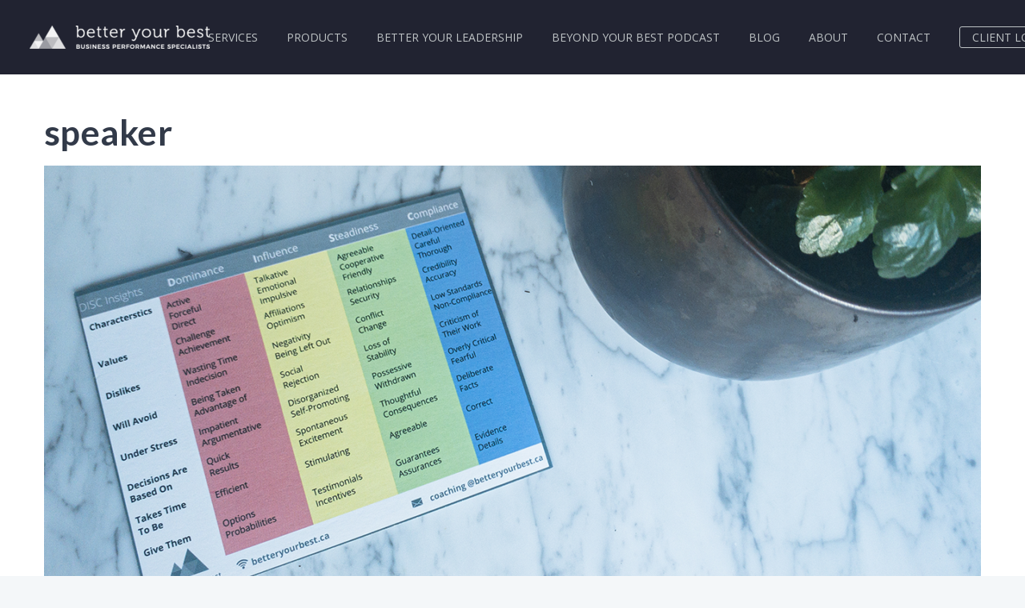

--- FILE ---
content_type: text/html; charset=UTF-8
request_url: https://www.betteryourbest.ca/tag/speaker/
body_size: 15025
content:
<!DOCTYPE html>
<!--[if IE 7]>
<html class="ie ie7" lang="en-US" xmlns:og="http://ogp.me/ns#" xmlns:fb="http://ogp.me/ns/fb#">
<![endif]-->
<!--[if IE 8]>
<html class="ie ie8" lang="en-US" xmlns:og="http://ogp.me/ns#" xmlns:fb="http://ogp.me/ns/fb#">
<![endif]-->
<!--[if !(IE 7) | !(IE 8) ]><!-->
<html lang="en-US" xmlns:og="http://ogp.me/ns#" xmlns:fb="http://ogp.me/ns/fb#">
<!--<![endif]-->
<head>
	<meta charset="UTF-8">
	<meta name="viewport" content="width=device-width, initial-scale=1.0" />
	<link rel="profile" href="http://gmpg.org/xfn/11">
	<link rel="pingback" href="https://www.betteryourbest.ca/xmlrpc.php">
	<title>speaker &#8211; Business Performance Specialists | Better Your Best</title>
<script type='text/javascript'>
/* <![CDATA[ */
var evf_settings = {"currency_code":"USD","currency_thousands":",","currency_decimal":".","currency_symbol":"$","currency_symbol_pos":"left"}
/* ]]> */
</script>
<meta name='robots' content='max-image-preview:large' />
<link rel='dns-prefetch' href='//fonts.googleapis.com' />
<link rel="alternate" type="application/rss+xml" title="Business Performance Specialists | Better Your Best &raquo; Feed" href="https://www.betteryourbest.ca/feed/" />
<link rel="alternate" type="application/rss+xml" title="Business Performance Specialists | Better Your Best &raquo; Comments Feed" href="https://www.betteryourbest.ca/comments/feed/" />
<link rel="alternate" type="application/rss+xml" title="Business Performance Specialists | Better Your Best &raquo; speaker Tag Feed" href="https://www.betteryourbest.ca/tag/speaker/feed/" />
<style id='wp-img-auto-sizes-contain-inline-css' type='text/css'>
img:is([sizes=auto i],[sizes^="auto," i]){contain-intrinsic-size:3000px 1500px}
/*# sourceURL=wp-img-auto-sizes-contain-inline-css */
</style>
<link rel='stylesheet' id='thegem-preloader-css' href='https://www.betteryourbest.ca/wp-content/themes/thegem/css/thegem-preloader.css?ver=5.7.1' type='text/css' media='all' />
<style id='thegem-preloader-inline-css' type='text/css'>

		body:not(.compose-mode) .gem-icon-style-gradient span,
		body:not(.compose-mode) .gem-icon .gem-icon-half-1,
		body:not(.compose-mode) .gem-icon .gem-icon-half-2 {
			opacity: 0 !important;
			}
/*# sourceURL=thegem-preloader-inline-css */
</style>
<link rel='stylesheet' id='thegem-reset-css' href='https://www.betteryourbest.ca/wp-content/themes/thegem/css/thegem-reset.css?ver=5.7.1' type='text/css' media='all' />
<link rel='stylesheet' id='thegem-grid-css' href='https://www.betteryourbest.ca/wp-content/themes/thegem/css/thegem-grid.css?ver=5.7.1' type='text/css' media='all' />
<link rel='stylesheet' id='thegem-header-css' href='https://www.betteryourbest.ca/wp-content/themes/thegem/css/thegem-header.css?ver=5.7.1' type='text/css' media='all' />
<link rel='stylesheet' id='thegem-style-css' href='https://www.betteryourbest.ca/wp-content/themes/thegem/style.css?ver=5.7.1' type='text/css' media='all' />
<link rel='stylesheet' id='thegem-child-style-css' href='https://www.betteryourbest.ca/wp-content/themes/thegem-child/style.css?ver=5.7.1' type='text/css' media='all' />
<link rel='stylesheet' id='thegem-widgets-css' href='https://www.betteryourbest.ca/wp-content/themes/thegem/css/thegem-widgets.css?ver=5.7.1' type='text/css' media='all' />
<link rel='stylesheet' id='thegem-new-css-css' href='https://www.betteryourbest.ca/wp-content/themes/thegem/css/thegem-new-css.css?ver=5.7.1' type='text/css' media='all' />
<link rel='stylesheet' id='perevazka-css-css-css' href='https://www.betteryourbest.ca/wp-content/themes/thegem/css/thegem-perevazka-css.css?ver=5.7.1' type='text/css' media='all' />
<link rel='stylesheet' id='thegem-google-fonts-css' href='//fonts.googleapis.com/css?family=Open+Sans%3A300%2C400%2C500%2C600%2C700%2C800%2C300italic%2C400italic%2C500italic%2C600italic%2C700italic%2C800italic%7CLato%3A100%2C100italic%2C300%2C300italic%2C400%2C400italic%2C700%2C700italic%2C900%2C900italic%7CSource+Sans+Pro%3A200%2C200italic%2C300%2C300italic%2C400%2C400italic%2C600%2C600italic%2C700%2C700italic%2C900%2C900italic%7CMontserrat%3A100%2C200%2C300%2C400%2C500%2C600%2C700%2C800%2C900%2C100italic%2C200italic%2C300italic%2C400italic%2C500italic%2C600italic%2C700italic%2C800italic%2C900italic&#038;subset=cyrillic%2Ccyrillic-ext%2Cgreek%2Cgreek-ext%2Chebrew%2Clatin%2Clatin-ext%2Cvietnamese&#038;ver=6.9' type='text/css' media='all' />
<link rel='stylesheet' id='thegem-custom-css' href='https://www.betteryourbest.ca/wp-content/themes/thegem-child/css/custom-tYnjhdg4.css?ver=5.7.1' type='text/css' media='all' />
<style id='thegem-custom-inline-css' type='text/css'>
#page-title {background-color: #fff;padding-top: 50px;padding-bottom: 20px;}#page-title h1,#page-title .title-rich-content {color: #323a49;}.page-title-excerpt {color: #323a49;margin-top: 18px;}#page-title .page-title-title {}#page-title .page-title-title .styled-subtitle.light,#page-title .page-title-excerpt .styled-subtitle.light{ font-family: var(--thegem-to-light-title-font-family); font-style: normal; font-weight: normal;}#page-title .page-title-title .title-main-menu,#page-title .page-title-excerpt .title-main-menu{ font-family: var(--thegem-to-menu-font-family); font-style: var(--thegem-to-menu-font-style); font-weight: var(--thegem-to-menu-font-weight); text-transform: var(--thegem-to-menu-text-transform); font-size: var(--thegem-to-menu-font-size); line-height: var(--thegem-to-menu-line-height); letter-spacing: var(--thegem-to-menu-letter-spacing, 0);}#page-title .page-title-title .title-main-menu.light,#page-title .page-title-excerpt .title-main-menu.light{ font-family: var(--thegem-to-light-title-font-family); font-style: normal; font-weight: normal;}#page-title .page-title-title .title-body,#page-title .page-title-excerpt .title-body{ font-family: var(--thegem-to-body-font-family); font-style: var(--thegem-to-body-font-style); font-weight: var(--thegem-to-body-font-weight); text-transform: var(--thegem-to-body-text-transform, none); font-size: var(--thegem-to-body-font-size); line-height: var(--thegem-to-body-line-height); letter-spacing: var(--thegem-to-body-letter-spacing);}#page-title .page-title-title .title-body.light,#page-title .page-title-excerpt .title-body.light{ font-family: var(--thegem-to-light-title-font-family); font-style: normal; font-weight: normal;}#page-title .page-title-title .title-tiny-body,#page-title .page-title-excerpt .title-tiny-body{ font-family: var(--thegem-to-body-tiny-font-family); font-style: var(--thegem-to-body-tiny-font-style); font-weight: var(--thegem-to-body-tiny-font-weight); text-transform: var(--thegem-to-body-tiny-text-transform, none); font-size: var(--thegem-to-body-tiny-font-size); line-height: var(--thegem-to-body-tiny-line-height); letter-spacing: var(--thegem-to-body-tiny-letter-spacing);}#page-title .page-title-title .title-tiny-body.light,#page-title .page-title-excerpt .title-tiny-body.light{ font-family: var(--thegem-to-light-title-font-family); font-style: normal; font-weight: normal;}.page-title-inner,body .breadcrumbs{padding-left: 0px;padding-right: 0px;}body .breadcrumbs,body .breadcrumbs a,body .bc-devider:before {color: #fff;}body .breadcrumbs .current {	color: #2092AB;	border-bottom: 3px solid #2092AB;}body .page-title-block .breadcrumbs-container{	text-align: left;}.page-breadcrumbs ul li a,.page-breadcrumbs ul li:not(:last-child):after{	color: #99A9B5FF;}.page-breadcrumbs ul li{	color: #3C3950FF;}.page-breadcrumbs ul li a:hover{	color: #3C3950FF;}.block-content {padding-top: 0px;background-color: #ffffff;background-image: none;}.block-content:last-of-type {padding-bottom: 110px;}#top-area {	display: block;}@media (max-width: 991px) {#page-title {padding-top: 50px;padding-bottom: 20px;}.page-title-inner, body .breadcrumbs{padding-left: 0px;padding-right: 0px;}.page-title-excerpt {margin-top: 18px;}#page-title .page-title-title {margin-top: 0px;}.block-content {}.block-content:last-of-type {}#top-area {	display: block;}}@media (max-width: 767px) {#page-title {padding-top: 50px;padding-bottom: 20px;}.page-title-inner,body .breadcrumbs{padding-left: 0px;padding-right: 0px;}.page-title-excerpt {margin-top: 18px;}#page-title .page-title-title {margin-top: 0px;}.block-content {}.block-content:last-of-type {}#top-area {	display: block;}}
/*# sourceURL=thegem-custom-inline-css */
</style>
<link rel='stylesheet' id='js_composer_front-css' href='https://www.betteryourbest.ca/wp-content/plugins/js_composer/assets/css/js_composer.min.css?ver=6.10.0' type='text/css' media='all' />
<link rel='stylesheet' id='thegem_js_composer_front-css' href='https://www.betteryourbest.ca/wp-content/themes/thegem/css/thegem-js_composer_columns.css?ver=5.7.1' type='text/css' media='all' />
<link rel='stylesheet' id='thegem-additional-blog-1-css' href='https://www.betteryourbest.ca/wp-content/themes/thegem/css/thegem-additional-blog-1.css?ver=5.7.1' type='text/css' media='all' />
<link rel='stylesheet' id='jquery-fancybox-css' href='https://www.betteryourbest.ca/wp-content/themes/thegem/js/fancyBox/jquery.fancybox.min.css?ver=5.7.1' type='text/css' media='all' />
<link rel='stylesheet' id='thegem-vc_elements-css' href='https://www.betteryourbest.ca/wp-content/themes/thegem/css/thegem-vc_elements.css?ver=5.7.1' type='text/css' media='all' />
<style id='wp-emoji-styles-inline-css' type='text/css'>

	img.wp-smiley, img.emoji {
		display: inline !important;
		border: none !important;
		box-shadow: none !important;
		height: 1em !important;
		width: 1em !important;
		margin: 0 0.07em !important;
		vertical-align: -0.1em !important;
		background: none !important;
		padding: 0 !important;
	}
/*# sourceURL=wp-emoji-styles-inline-css */
</style>
<link rel='stylesheet' id='wp-block-library-css' href='https://www.betteryourbest.ca/wp-includes/css/dist/block-library/style.min.css?ver=6.9' type='text/css' media='all' />
<style id='global-styles-inline-css' type='text/css'>
:root{--wp--preset--aspect-ratio--square: 1;--wp--preset--aspect-ratio--4-3: 4/3;--wp--preset--aspect-ratio--3-4: 3/4;--wp--preset--aspect-ratio--3-2: 3/2;--wp--preset--aspect-ratio--2-3: 2/3;--wp--preset--aspect-ratio--16-9: 16/9;--wp--preset--aspect-ratio--9-16: 9/16;--wp--preset--color--black: #000000;--wp--preset--color--cyan-bluish-gray: #abb8c3;--wp--preset--color--white: #ffffff;--wp--preset--color--pale-pink: #f78da7;--wp--preset--color--vivid-red: #cf2e2e;--wp--preset--color--luminous-vivid-orange: #ff6900;--wp--preset--color--luminous-vivid-amber: #fcb900;--wp--preset--color--light-green-cyan: #7bdcb5;--wp--preset--color--vivid-green-cyan: #00d084;--wp--preset--color--pale-cyan-blue: #8ed1fc;--wp--preset--color--vivid-cyan-blue: #0693e3;--wp--preset--color--vivid-purple: #9b51e0;--wp--preset--gradient--vivid-cyan-blue-to-vivid-purple: linear-gradient(135deg,rgb(6,147,227) 0%,rgb(155,81,224) 100%);--wp--preset--gradient--light-green-cyan-to-vivid-green-cyan: linear-gradient(135deg,rgb(122,220,180) 0%,rgb(0,208,130) 100%);--wp--preset--gradient--luminous-vivid-amber-to-luminous-vivid-orange: linear-gradient(135deg,rgb(252,185,0) 0%,rgb(255,105,0) 100%);--wp--preset--gradient--luminous-vivid-orange-to-vivid-red: linear-gradient(135deg,rgb(255,105,0) 0%,rgb(207,46,46) 100%);--wp--preset--gradient--very-light-gray-to-cyan-bluish-gray: linear-gradient(135deg,rgb(238,238,238) 0%,rgb(169,184,195) 100%);--wp--preset--gradient--cool-to-warm-spectrum: linear-gradient(135deg,rgb(74,234,220) 0%,rgb(151,120,209) 20%,rgb(207,42,186) 40%,rgb(238,44,130) 60%,rgb(251,105,98) 80%,rgb(254,248,76) 100%);--wp--preset--gradient--blush-light-purple: linear-gradient(135deg,rgb(255,206,236) 0%,rgb(152,150,240) 100%);--wp--preset--gradient--blush-bordeaux: linear-gradient(135deg,rgb(254,205,165) 0%,rgb(254,45,45) 50%,rgb(107,0,62) 100%);--wp--preset--gradient--luminous-dusk: linear-gradient(135deg,rgb(255,203,112) 0%,rgb(199,81,192) 50%,rgb(65,88,208) 100%);--wp--preset--gradient--pale-ocean: linear-gradient(135deg,rgb(255,245,203) 0%,rgb(182,227,212) 50%,rgb(51,167,181) 100%);--wp--preset--gradient--electric-grass: linear-gradient(135deg,rgb(202,248,128) 0%,rgb(113,206,126) 100%);--wp--preset--gradient--midnight: linear-gradient(135deg,rgb(2,3,129) 0%,rgb(40,116,252) 100%);--wp--preset--font-size--small: 13px;--wp--preset--font-size--medium: 20px;--wp--preset--font-size--large: 36px;--wp--preset--font-size--x-large: 42px;--wp--preset--spacing--20: 0.44rem;--wp--preset--spacing--30: 0.67rem;--wp--preset--spacing--40: 1rem;--wp--preset--spacing--50: 1.5rem;--wp--preset--spacing--60: 2.25rem;--wp--preset--spacing--70: 3.38rem;--wp--preset--spacing--80: 5.06rem;--wp--preset--shadow--natural: 6px 6px 9px rgba(0, 0, 0, 0.2);--wp--preset--shadow--deep: 12px 12px 50px rgba(0, 0, 0, 0.4);--wp--preset--shadow--sharp: 6px 6px 0px rgba(0, 0, 0, 0.2);--wp--preset--shadow--outlined: 6px 6px 0px -3px rgb(255, 255, 255), 6px 6px rgb(0, 0, 0);--wp--preset--shadow--crisp: 6px 6px 0px rgb(0, 0, 0);}:where(.is-layout-flex){gap: 0.5em;}:where(.is-layout-grid){gap: 0.5em;}body .is-layout-flex{display: flex;}.is-layout-flex{flex-wrap: wrap;align-items: center;}.is-layout-flex > :is(*, div){margin: 0;}body .is-layout-grid{display: grid;}.is-layout-grid > :is(*, div){margin: 0;}:where(.wp-block-columns.is-layout-flex){gap: 2em;}:where(.wp-block-columns.is-layout-grid){gap: 2em;}:where(.wp-block-post-template.is-layout-flex){gap: 1.25em;}:where(.wp-block-post-template.is-layout-grid){gap: 1.25em;}.has-black-color{color: var(--wp--preset--color--black) !important;}.has-cyan-bluish-gray-color{color: var(--wp--preset--color--cyan-bluish-gray) !important;}.has-white-color{color: var(--wp--preset--color--white) !important;}.has-pale-pink-color{color: var(--wp--preset--color--pale-pink) !important;}.has-vivid-red-color{color: var(--wp--preset--color--vivid-red) !important;}.has-luminous-vivid-orange-color{color: var(--wp--preset--color--luminous-vivid-orange) !important;}.has-luminous-vivid-amber-color{color: var(--wp--preset--color--luminous-vivid-amber) !important;}.has-light-green-cyan-color{color: var(--wp--preset--color--light-green-cyan) !important;}.has-vivid-green-cyan-color{color: var(--wp--preset--color--vivid-green-cyan) !important;}.has-pale-cyan-blue-color{color: var(--wp--preset--color--pale-cyan-blue) !important;}.has-vivid-cyan-blue-color{color: var(--wp--preset--color--vivid-cyan-blue) !important;}.has-vivid-purple-color{color: var(--wp--preset--color--vivid-purple) !important;}.has-black-background-color{background-color: var(--wp--preset--color--black) !important;}.has-cyan-bluish-gray-background-color{background-color: var(--wp--preset--color--cyan-bluish-gray) !important;}.has-white-background-color{background-color: var(--wp--preset--color--white) !important;}.has-pale-pink-background-color{background-color: var(--wp--preset--color--pale-pink) !important;}.has-vivid-red-background-color{background-color: var(--wp--preset--color--vivid-red) !important;}.has-luminous-vivid-orange-background-color{background-color: var(--wp--preset--color--luminous-vivid-orange) !important;}.has-luminous-vivid-amber-background-color{background-color: var(--wp--preset--color--luminous-vivid-amber) !important;}.has-light-green-cyan-background-color{background-color: var(--wp--preset--color--light-green-cyan) !important;}.has-vivid-green-cyan-background-color{background-color: var(--wp--preset--color--vivid-green-cyan) !important;}.has-pale-cyan-blue-background-color{background-color: var(--wp--preset--color--pale-cyan-blue) !important;}.has-vivid-cyan-blue-background-color{background-color: var(--wp--preset--color--vivid-cyan-blue) !important;}.has-vivid-purple-background-color{background-color: var(--wp--preset--color--vivid-purple) !important;}.has-black-border-color{border-color: var(--wp--preset--color--black) !important;}.has-cyan-bluish-gray-border-color{border-color: var(--wp--preset--color--cyan-bluish-gray) !important;}.has-white-border-color{border-color: var(--wp--preset--color--white) !important;}.has-pale-pink-border-color{border-color: var(--wp--preset--color--pale-pink) !important;}.has-vivid-red-border-color{border-color: var(--wp--preset--color--vivid-red) !important;}.has-luminous-vivid-orange-border-color{border-color: var(--wp--preset--color--luminous-vivid-orange) !important;}.has-luminous-vivid-amber-border-color{border-color: var(--wp--preset--color--luminous-vivid-amber) !important;}.has-light-green-cyan-border-color{border-color: var(--wp--preset--color--light-green-cyan) !important;}.has-vivid-green-cyan-border-color{border-color: var(--wp--preset--color--vivid-green-cyan) !important;}.has-pale-cyan-blue-border-color{border-color: var(--wp--preset--color--pale-cyan-blue) !important;}.has-vivid-cyan-blue-border-color{border-color: var(--wp--preset--color--vivid-cyan-blue) !important;}.has-vivid-purple-border-color{border-color: var(--wp--preset--color--vivid-purple) !important;}.has-vivid-cyan-blue-to-vivid-purple-gradient-background{background: var(--wp--preset--gradient--vivid-cyan-blue-to-vivid-purple) !important;}.has-light-green-cyan-to-vivid-green-cyan-gradient-background{background: var(--wp--preset--gradient--light-green-cyan-to-vivid-green-cyan) !important;}.has-luminous-vivid-amber-to-luminous-vivid-orange-gradient-background{background: var(--wp--preset--gradient--luminous-vivid-amber-to-luminous-vivid-orange) !important;}.has-luminous-vivid-orange-to-vivid-red-gradient-background{background: var(--wp--preset--gradient--luminous-vivid-orange-to-vivid-red) !important;}.has-very-light-gray-to-cyan-bluish-gray-gradient-background{background: var(--wp--preset--gradient--very-light-gray-to-cyan-bluish-gray) !important;}.has-cool-to-warm-spectrum-gradient-background{background: var(--wp--preset--gradient--cool-to-warm-spectrum) !important;}.has-blush-light-purple-gradient-background{background: var(--wp--preset--gradient--blush-light-purple) !important;}.has-blush-bordeaux-gradient-background{background: var(--wp--preset--gradient--blush-bordeaux) !important;}.has-luminous-dusk-gradient-background{background: var(--wp--preset--gradient--luminous-dusk) !important;}.has-pale-ocean-gradient-background{background: var(--wp--preset--gradient--pale-ocean) !important;}.has-electric-grass-gradient-background{background: var(--wp--preset--gradient--electric-grass) !important;}.has-midnight-gradient-background{background: var(--wp--preset--gradient--midnight) !important;}.has-small-font-size{font-size: var(--wp--preset--font-size--small) !important;}.has-medium-font-size{font-size: var(--wp--preset--font-size--medium) !important;}.has-large-font-size{font-size: var(--wp--preset--font-size--large) !important;}.has-x-large-font-size{font-size: var(--wp--preset--font-size--x-large) !important;}
/*# sourceURL=global-styles-inline-css */
</style>

<style id='classic-theme-styles-inline-css' type='text/css'>
/*! This file is auto-generated */
.wp-block-button__link{color:#fff;background-color:#32373c;border-radius:9999px;box-shadow:none;text-decoration:none;padding:calc(.667em + 2px) calc(1.333em + 2px);font-size:1.125em}.wp-block-file__button{background:#32373c;color:#fff;text-decoration:none}
/*# sourceURL=/wp-includes/css/classic-themes.min.css */
</style>
<link rel='stylesheet' id='contact-form-7-css' href='https://www.betteryourbest.ca/wp-content/plugins/contact-form-7/includes/css/styles.css?ver=6.1.4' type='text/css' media='all' />
<link rel='stylesheet' id='dashicons-css' href='https://www.betteryourbest.ca/wp-includes/css/dashicons.min.css?ver=6.9' type='text/css' media='all' />
<link rel='stylesheet' id='everest-forms-general-css' href='https://www.betteryourbest.ca/wp-content/plugins/everest-forms/assets/css/everest-forms.css?ver=3.4.1' type='text/css' media='all' />
<link rel='stylesheet' id='jquery-intl-tel-input-css' href='https://www.betteryourbest.ca/wp-content/plugins/everest-forms/assets/css/intlTelInput.css?ver=3.4.1' type='text/css' media='all' />
<link rel='stylesheet' id='everest-forms-pro-frontend-css' href='https://www.betteryourbest.ca/wp-content/plugins/everest-forms-pro/assets/css/everest-forms-pro-frontend.css?ver=1.6.3' type='text/css' media='all' />
<script type="text/javascript">function fullHeightRow() {
			var fullHeight,
				offsetTop,
				element = document.getElementsByClassName('vc_row-o-full-height')[0];
			if (element) {
				fullHeight = window.innerHeight;
				offsetTop = window.pageYOffset + element.getBoundingClientRect().top;
				if (offsetTop < fullHeight) {
					fullHeight = 100 - offsetTop / (fullHeight / 100);
					element.style.minHeight = fullHeight + 'vh'
				}
			}
		}</script><script type="text/javascript" src="https://www.betteryourbest.ca/wp-includes/js/jquery/jquery.min.js?ver=3.7.1" id="jquery-core-js"></script>
<script type="text/javascript" src="https://www.betteryourbest.ca/wp-includes/js/jquery/jquery-migrate.min.js?ver=3.4.1" id="jquery-migrate-js"></script>
<script type="text/javascript" id="zilla-likes-js-extra">
/* <![CDATA[ */
var zilla_likes = {"ajaxurl":"https://www.betteryourbest.ca/wp-admin/admin-ajax.php"};
//# sourceURL=zilla-likes-js-extra
/* ]]> */
</script>
<script type="text/javascript" src="https://www.betteryourbest.ca/wp-content/plugins/zilla-likes/scripts/zilla-likes.js?ver=6.9" id="zilla-likes-js"></script>
<link rel="https://api.w.org/" href="https://www.betteryourbest.ca/wp-json/" /><link rel="alternate" title="JSON" type="application/json" href="https://www.betteryourbest.ca/wp-json/wp/v2/tags/631" /><link rel="EditURI" type="application/rsd+xml" title="RSD" href="https://www.betteryourbest.ca/xmlrpc.php?rsd" />
<meta name="generator" content="WordPress 6.9" />
<meta name="generator" content="Everest Forms 3.4.1" />
<meta name="generator" content="Powered by WPBakery Page Builder - drag and drop page builder for WordPress."/>
<link rel="icon" href="https://www.betteryourbest.ca/wp-content/uploads/byb-favicon.png" sizes="32x32" />
<link rel="icon" href="https://www.betteryourbest.ca/wp-content/uploads/byb-favicon.png" sizes="192x192" />
<link rel="apple-touch-icon" href="https://www.betteryourbest.ca/wp-content/uploads/byb-favicon.png" />
<meta name="msapplication-TileImage" content="https://www.betteryourbest.ca/wp-content/uploads/byb-favicon.png" />
<script>if(document.querySelector('[data-type="vc_custom-css"]')) {document.head.appendChild(document.querySelector('[data-type="vc_custom-css"]'));}</script>		<style type="text/css" id="wp-custom-css">
			.callout-button a {
padding: 2px 4px;
border-radius: 3px;
border: 1px solid #BDC2C4;
color: #BDC2C4 !important;
margin: 0px 15px 0px 15px !important;
-webkit-transition: all 400ms;
transition: width all 400ms;
}
.callout-button a:hover {
background-color: #4B646B;
border: 1px solid #4B646B;
color: #FFFFFF !important;
-webkit-transition: all 400ms;
transition: width all 400ms;
}
.callout-button a:after {
display: none !important;
}
h1 {
	letter-spacing: 0.01em;
}
h2 {
	letter-spacing: 0.01em;
}
h3 {
	letter-spacing: 0.01em;
}
.hero-subtitle {
	max-width: 750px;
	margin: 0 auto;
	color: #323A49
}
.title-xlarge {
	letter-spacing: 0.01em;
}
.centered-one-column {
	max-width: 900px;
	margin: 0 auto;
}
.team-container {
	min-height: 300px;
}
.platform-styled-list {
	font-size: 0.7em;
}
.leadership-textbox {
	min-height: 280px;
}
.nav-link a {
color: #323a49;
}
.nav-link a:hover {
color: #ce2a28;
}
.cta-footer a {
color: #c3cdd5;
}
.cta-footer a:hover {
color: #ce2a28;
}
.contact-form {
	max-width: 600px;
}
.center {
	display: block;
	margin-left: auto;
	margin-right: auto;
}
.policy-textbox {
	max-width: 1000px;
	margin: 0 auto;
}
.course-container {
	min-height: 750px;
}		</style>
		<noscript><style> .wpb_animate_when_almost_visible { opacity: 1; }</style></noscript>
		
<link rel='stylesheet' id='icons-fontawesome-css' href='https://www.betteryourbest.ca/wp-content/themes/thegem/css/icons-fontawesome.css?ver=5.7.1' type='text/css' media='all' />
<link rel='stylesheet' id='mediaelement-css' href='https://www.betteryourbest.ca/wp-includes/js/mediaelement/mediaelementplayer-legacy.min.css?ver=4.2.17' type='text/css' media='all' />
<link rel='stylesheet' id='wp-mediaelement-css' href='https://www.betteryourbest.ca/wp-content/themes/thegem/css/wp-mediaelement.css?ver=5.7.1' type='text/css' media='all' />
<link rel='stylesheet' id='thegem-blog-css' href='https://www.betteryourbest.ca/wp-content/themes/thegem/css/thegem-blog.css?ver=5.7.1' type='text/css' media='all' />
<link rel='stylesheet' id='thegem-additional-blog-css' href='https://www.betteryourbest.ca/wp-content/themes/thegem/css/thegem-additional-blog.css?ver=5.7.1' type='text/css' media='all' />
<link rel='stylesheet' id='thegem-blog-timeline-new-css' href='https://www.betteryourbest.ca/wp-content/themes/thegem/css/thegem-blog-timeline-new.css?ver=5.7.1' type='text/css' media='all' />
</head>


<body class="archive tag tag-speaker tag-631 wp-theme-thegem wp-child-theme-thegem-child everest-forms-no-js wpb-js-composer js-comp-ver-6.10.0 vc_responsive">

	<script type="text/javascript">
		var gemSettings = {"isTouch":"","forcedLasyDisabled":"","tabletPortrait":"1","tabletLandscape":"1","topAreaMobileDisable":"","parallaxDisabled":"","fillTopArea":"","themePath":"https:\/\/www.betteryourbest.ca\/wp-content\/themes\/thegem","rootUrl":"https:\/\/www.betteryourbest.ca","mobileEffectsEnabled":"","isRTL":""};
		(function() {
    function isTouchDevice() {
        return (('ontouchstart' in window) ||
            (navigator.MaxTouchPoints > 0) ||
            (navigator.msMaxTouchPoints > 0));
    }

    window.gemSettings.isTouch = isTouchDevice();

    function userAgentDetection() {
        var ua = navigator.userAgent.toLowerCase(),
        platform = navigator.platform.toLowerCase(),
        UA = ua.match(/(opera|ie|firefox|chrome|version)[\s\/:]([\w\d\.]+)?.*?(safari|version[\s\/:]([\w\d\.]+)|$)/) || [null, 'unknown', 0],
        mode = UA[1] == 'ie' && document.documentMode;

        window.gemBrowser = {
            name: (UA[1] == 'version') ? UA[3] : UA[1],
            version: UA[2],
            platform: {
                name: ua.match(/ip(?:ad|od|hone)/) ? 'ios' : (ua.match(/(?:webos|android)/) || platform.match(/mac|win|linux/) || ['other'])[0]
                }
        };
            }

    window.updateGemClientSize = function() {
        if (window.gemOptions == null || window.gemOptions == undefined) {
            window.gemOptions = {
                first: false,
                clientWidth: 0,
                clientHeight: 0,
                innerWidth: -1
            };
        }

        window.gemOptions.clientWidth = window.innerWidth || document.documentElement.clientWidth;
        if (document.body != null && !window.gemOptions.clientWidth) {
            window.gemOptions.clientWidth = document.body.clientWidth;
        }

        window.gemOptions.clientHeight = window.innerHeight || document.documentElement.clientHeight;
        if (document.body != null && !window.gemOptions.clientHeight) {
            window.gemOptions.clientHeight = document.body.clientHeight;
        }
    };

    window.updateGemInnerSize = function(width) {
        window.gemOptions.innerWidth = width != undefined ? width : (document.body != null ? document.body.clientWidth : 0);
    };

    userAgentDetection();
    window.updateGemClientSize(true);

    window.gemSettings.lasyDisabled = window.gemSettings.forcedLasyDisabled || (!window.gemSettings.mobileEffectsEnabled && (window.gemSettings.isTouch || window.gemOptions.clientWidth <= 800));
})();
		(function() {
    if (window.gemBrowser.name == 'safari') {
        try {
            var safariVersion = parseInt(window.gemBrowser.version);
        } catch(e) {
            var safariVersion = 0;
        }
        if (safariVersion >= 9) {
            window.gemSettings.parallaxDisabled = true;
            window.gemSettings.fillTopArea = true;
        }
    }
})();
		(function() {
    var fullwithData = {
        page: null,
        pageWidth: 0,
        pageOffset: {},
        fixVcRow: true,
        pagePaddingLeft: 0
    };

    function updateFullwidthData() {
        fullwithData.pageOffset = fullwithData.page.getBoundingClientRect();
        fullwithData.pageWidth = parseFloat(fullwithData.pageOffset.width);
        fullwithData.pagePaddingLeft = 0;

        if (fullwithData.page.className.indexOf('vertical-header') != -1) {
            fullwithData.pagePaddingLeft = 45;
            if (fullwithData.pageWidth >= 1600) {
                fullwithData.pagePaddingLeft = 360;
            }
            if (fullwithData.pageWidth < 980) {
                fullwithData.pagePaddingLeft = 0;
            }
        }
    }

    function gem_fix_fullwidth_position(element) {
        if (element == null) {
            return false;
        }

        if (fullwithData.page == null) {
            fullwithData.page = document.getElementById('page');
            updateFullwidthData();
        }

        /*if (fullwithData.pageWidth < 1170) {
            return false;
        }*/

        if (!fullwithData.fixVcRow) {
            return false;
        }

        if (element.previousElementSibling != null && element.previousElementSibling != undefined && element.previousElementSibling.className.indexOf('fullwidth-block') == -1) {
            var elementParentViewportOffset = element.previousElementSibling.getBoundingClientRect();
        } else {
            var elementParentViewportOffset = element.parentNode.getBoundingClientRect();
        }

        /*if (elementParentViewportOffset.top > window.gemOptions.clientHeight) {
            fullwithData.fixVcRow = false;
            return false;
        }*/

        if (element.className.indexOf('vc_row') != -1) {
            var elementMarginLeft = -21;
            var elementMarginRight = -21;
        } else {
            var elementMarginLeft = 0;
            var elementMarginRight = 0;
        }

        var offset = parseInt(fullwithData.pageOffset.left + 0.5) - parseInt((elementParentViewportOffset.left < 0 ? 0 : elementParentViewportOffset.left) + 0.5) - elementMarginLeft + fullwithData.pagePaddingLeft;
        var offsetKey = window.gemSettings.isRTL ? 'right' : 'left';

        element.style.position = 'relative';
        element.style[offsetKey] = offset + 'px';
        element.style.width = fullwithData.pageWidth - fullwithData.pagePaddingLeft + 'px';

        if (element.className.indexOf('vc_row') == -1) {
            element.setAttribute('data-fullwidth-updated', 1);
        }

        if (element.className.indexOf('vc_row') != -1 && element.className.indexOf('vc_section') == -1 && !element.hasAttribute('data-vc-stretch-content')) {
            var el_full = element.parentNode.querySelector('.vc_row-full-width-before');
            var padding = -1 * offset;
            0 > padding && (padding = 0);
            var paddingRight = fullwithData.pageWidth - padding - el_full.offsetWidth + elementMarginLeft + elementMarginRight;
            0 > paddingRight && (paddingRight = 0);
            element.style.paddingLeft = padding + 'px';
            element.style.paddingRight = paddingRight + 'px';
        }
    }

    window.gem_fix_fullwidth_position = gem_fix_fullwidth_position;

    document.addEventListener('DOMContentLoaded', function() {
        var classes = [];

        if (window.gemSettings.isTouch) {
            document.body.classList.add('thegem-touch');
        }

        if (window.gemSettings.lasyDisabled && !window.gemSettings.forcedLasyDisabled) {
            document.body.classList.add('thegem-effects-disabled');
        }
    });

    if (window.gemSettings.parallaxDisabled) {
        var head  = document.getElementsByTagName('head')[0],
            link  = document.createElement('style');
        link.rel  = 'stylesheet';
        link.type = 'text/css';
        link.innerHTML = ".fullwidth-block.fullwidth-block-parallax-fixed .fullwidth-block-background { background-attachment: scroll !important; }";
        head.appendChild(link);
    }
})();

(function() {
    setTimeout(function() {
        var preloader = document.getElementById('page-preloader');
        if (preloader != null && preloader != undefined) {
            preloader.className += ' preloader-loaded';
        }
    }, window.pagePreloaderHideTime || 1000);
})();
	</script>
	
	<div id="page-preloader"><div class="page-preloader-spin"></div></div>
	

<div id="page" class="layout-fullwidth header-style-4">

	
	
		
		<div id="site-header-wrapper"  class="  " >
			
			<div class="menu-overlay"></div>
			<header id="site-header" class="site-header animated-header mobile-menu-layout-overlay" role="banner">
								
				<div class="header-background">
					<div class="container container-fullwidth">
						<div class="header-main logo-position-left header-layout-default header-layout-fullwidth header-style-4">
																							<div class="site-title">
											<div class="site-logo" style="width:225px;">
			<a href="https://www.betteryourbest.ca/" rel="home">
									<span class="logo"><img src="https://www.betteryourbest.ca/wp-content/uploads/thegem-logos/logo_e9e6908e2c2556645c96d46246585a7f_1x.png" srcset="https://www.betteryourbest.ca/wp-content/uploads/thegem-logos/logo_e9e6908e2c2556645c96d46246585a7f_1x.png 1x,https://www.betteryourbest.ca/wp-content/uploads/thegem-logos/logo_e9e6908e2c2556645c96d46246585a7f_2x.png 2x,https://www.betteryourbest.ca/wp-content/uploads/thegem-logos/logo_e9e6908e2c2556645c96d46246585a7f_3x.png 3x" alt="Business Performance Specialists | Better Your Best" style="width:225px;" class="tgp-exclude default"/><img src="https://www.betteryourbest.ca/wp-content/uploads/thegem-logos/logo_dfcb29d8989ca49d48459175f2a021d3_1x.png" srcset="https://www.betteryourbest.ca/wp-content/uploads/thegem-logos/logo_dfcb29d8989ca49d48459175f2a021d3_1x.png 1x,https://www.betteryourbest.ca/wp-content/uploads/thegem-logos/logo_dfcb29d8989ca49d48459175f2a021d3_2x.png 2x,https://www.betteryourbest.ca/wp-content/uploads/thegem-logos/logo_dfcb29d8989ca49d48459175f2a021d3_3x.png 3x" alt="Business Performance Specialists | Better Your Best" style="width:180px;" class="tgp-exclude small"/></span>
							</a>
		</div>
										</div>
																											<nav id="primary-navigation" class="site-navigation primary-navigation" role="navigation">
											<button class="menu-toggle dl-trigger">Primary Menu<span class="menu-line-1"></span><span class="menu-line-2"></span><span class="menu-line-3"></span></button><div class="overlay-menu-wrapper"><div class="overlay-menu-table"><div class="overlay-menu-row"><div class="overlay-menu-cell">																							<ul id="primary-menu" class="nav-menu styled no-responsive"><li id="menu-item-25024" class="menu-item menu-item-type-post_type menu-item-object-page menu-item-25024 megamenu-first-element"><a href="https://www.betteryourbest.ca/services/">SERVICES</a></li>
<li id="menu-item-26796" class="menu-item menu-item-type-custom menu-item-object-custom menu-item-26796 megamenu-first-element"><a href="https://betteryourbest.coachesconsole.com/products">PRODUCTS</a></li>
<li id="menu-item-26930" class="menu-item menu-item-type-post_type menu-item-object-page menu-item-26930 megamenu-template-enable megamenu-first-element" data-template=""><a href="https://www.betteryourbest.ca/leading-self/">BETTER YOUR LEADERSHIP</a></li>
<li id="menu-item-27165" class="menu-item menu-item-type-post_type menu-item-object-page menu-item-27165 megamenu-first-element"><a href="https://www.betteryourbest.ca/beyond-your-best-podcast/">BEYOND YOUR BEST PODCAST</a></li>
<li id="menu-item-25224" class="menu-item menu-item-type-post_type menu-item-object-page menu-item-25224 megamenu-enable megamenu-style-default megamenu-first-element"><a href="https://www.betteryourbest.ca/blog/">BLOG</a></li>
<li id="menu-item-25904" class="menu-item menu-item-type-post_type menu-item-object-page menu-item-25904 megamenu-first-element"><a href="https://www.betteryourbest.ca/about/">ABOUT</a></li>
<li id="menu-item-25444" class="menu-item menu-item-type-post_type menu-item-object-page menu-item-25444 megamenu-enable megamenu-style-default megamenu-first-element"><a href="https://www.betteryourbest.ca/contact/">CONTACT</a></li>
<li id="menu-item-25883" class="callout-button menu-item menu-item-type-custom menu-item-object-custom menu-item-25883 megamenu-first-element"><a target="_blank" href="https://betteryourbest.coachesconsole.com/login">CLIENT LOGIN</a></li>
</ul>																						</div></div></div></div>										</nav>
																														</div>
					</div>
				</div>
			</header><!-- #site-header -->
								</div><!-- #site-header-wrapper -->
	
	
	<div id="main" class="site-main page__top-shadow visible">

<div id="main-content" class="main-content">

<div id="page-title" class="page-title-block page-title-alignment-left page-title-style-1 ">
						
						
						
						
						
						<div class="container"><div class="page-title-inner"><div class="page-title-title"><h1 style="color:#323a49;">  speaker</h1></div></div></div>
						
					</div><div class="block-content">
	<div class="container">
		<div class="panel row">
			<div class="panel-center col-xs-12">
				<div class="blog blog-style-default">
<article id="post-2367" class="item-animations-not-inited post-2367 post type-post status-publish format-standard has-post-thumbnail category-better-your-best tag-coach tag-consultant tag-entrepreneur tag-fastgrowth tag-hypergrowth tag-leadership tag-motivational-speaker tag-speaker tag-tech tag-trainer">
			
		<div class="item-post-container">
			<div class="item-post clearfix">

									<div class="post-image"><div class="post-featured-content"><a href="https://www.betteryourbest.ca/2020/01/whats-a-business-performance-specialist/">		<picture>
						<img src="https://www.betteryourbest.ca/wp-content/uploads/Business-Performance-Specialist-thegem-blog-default-large.png" width="1170" height="540"  class="img-responsive" alt="Business-Performance-Specialist" />
		</picture>
		</a></div></div>
				
								<div class="post-meta date-color">
					<div class="entry-meta clearfix gem-post-date">
						<div class="post-meta-right">
																					<span class="post-meta-likes"><a href="#" class="zilla-likes" id="zilla-likes-2367" title="Like this"><span class="zilla-likes-count">0</span> <span class="zilla-likes-postfix"></span></a></span>						</div>
						<div class="post-meta-left">
							<span class="post-meta-author">By Carolyn</span>															<span class="sep"></span> <span class="post-meta-categories"><a href="https://www.betteryourbest.ca/category/better-your-best/" title="View all posts in Better Your Best">Better Your Best</a></span>
													</div>
					</div><!-- .entry-meta -->
				</div>

				<div class="post-title">
					<h3 class="entry-title"><a href="https://www.betteryourbest.ca/2020/01/whats-a-business-performance-specialist/" rel="bookmark"><span class="entry-title-date">04 Jan: </span><span class="light">What&#8217;s a Business Performance Specialist?</span></a></h3>				</div>

				<div class="post-text">
					<div class="summary">
													<p>Are you looking to develop your leadership, business or workforce this decade?</p>
											</div>
				</div>
				<div class="post-footer">
                    					<div class="post-footer-sharing"><div class="gem-button-container gem-button-position-inline thegem-button-697af2718c71c1276"  ><a class="gem-button gem-button-size-tiny gem-button-style-flat gem-button-text-weight-normal gem-button-empty" data-ll-effect="drop-right-without-wrap" style="border-radius: 3px;" onmouseleave="" onmouseenter="" href="#" target="_self"><i class="gem-print-icon gem-icon-pack-thegem-icons gem-icon-share "></i></a></div> <div class="sharing-popup">
	<div class="socials-sharing socials socials-colored-hover">
		<a class="socials-item" target="_blank" href="https://www.facebook.com/sharer/sharer.php?u=https%3A%2F%2Fwww.betteryourbest.ca%2F2020%2F01%2Fwhats-a-business-performance-specialist%2F" title="Facebook"><i class="socials-item-icon facebook"></i></a>
		<a class="socials-item" target="_blank" href="https://twitter.com/intent/tweet?text=What%26%238217%3Bs+a+Business+Performance+Specialist%3F&#038;url=https%3A%2F%2Fwww.betteryourbest.ca%2F2020%2F01%2Fwhats-a-business-performance-specialist%2F" title="Twitter"><i class="socials-item-icon twitter"></i></a>
		<a class="socials-item" target="_blank" href="https://pinterest.com/pin/create/button/?url=https%3A%2F%2Fwww.betteryourbest.ca%2F2020%2F01%2Fwhats-a-business-performance-specialist%2F&#038;description=What%26%238217%3Bs+a+Business+Performance+Specialist%3F&#038;media=https%3A%2F%2Fwww.betteryourbest.ca%2Fwp-content%2Fuploads%2FBusiness-Performance-Specialist-thegem-blog-timeline-large.png" title="Pinterest"><i class="socials-item-icon pinterest"></i></a>
		<a class="socials-item" target="_blank" href="http://tumblr.com/widgets/share/tool?canonicalUrl=https%3A%2F%2Fwww.betteryourbest.ca%2F2020%2F01%2Fwhats-a-business-performance-specialist%2F" title="Tumblr"><i class="socials-item-icon tumblr"></i></a>
		<a class="socials-item" target="_blank" href="https://www.linkedin.com/shareArticle?mini=true&#038;url=https%3A%2F%2Fwww.betteryourbest.ca%2F2020%2F01%2Fwhats-a-business-performance-specialist%2F&#038;title=What%26%238217%3Bs+a+Business+Performance+Specialist%3F&amp;summary=Are+you+looking+to+develop+your+leadership%2C+business+or+workforce+this+decade%3F" title="LinkedIn"><i class="socials-item-icon linkedin"></i></a>
		<a class="socials-item" target="_blank" href="https://www.reddit.com/submit?url=https%3A%2F%2Fwww.betteryourbest.ca%2F2020%2F01%2Fwhats-a-business-performance-specialist%2F&#038;title=What%26%238217%3Bs+a+Business+Performance+Specialist%3F" title="Reddit"><i class="socials-item-icon reddit"></i></a>
	</div>

<svg class="sharing-styled-arrow"><use xlink:href="https://www.betteryourbest.ca/wp-content/themes/thegem/css/post-arrow.svg#dec-post-arrow"></use></svg></div></div>
                                        <div class="post-read-more"><div class="gem-button-container gem-button-position-inline thegem-button-697af2718ca006177"  ><a class="gem-button gem-button-size-tiny gem-button-style-outline gem-button-text-weight-normal gem-button-border-2" data-ll-effect="drop-right-without-wrap" style="border-radius: 3px;" onmouseleave="" onmouseenter="" href="https://www.betteryourbest.ca/2020/01/whats-a-business-performance-specialist/" target="_self">Read More</a></div> </div>
				</div>
							</div>
		</div>
	</article><!-- #post-2367 -->
</div>			</div>
					</div>
	</div><!-- .container -->
</div><!-- .block-content -->
</div><!-- #main-content -->


		</div><!-- #main -->
		<div id="lazy-loading-point"></div>

														<footer id="colophon" class="site-footer" role="contentinfo">
				<div class="container">
					
<div class="row inline-row footer-widget-area" role="complementary">
	<div id="text-5" class="widget inline-column col-md-3 col-sm-6 col-xs-12 count-4 widget_text">			<div class="textwidget"><div class="clearboth"></div><style>#thegem-divider-697af2718cf64 {margin-top: 1px !important;}</style><div id="thegem-divider-697af2718cf64" class="gem-divider  " style="" ></div>
<p class="p1"><span class="s1"><div class="gem-image gem-wrapbox gem-wrapbox-style-default gem-wrapbox-position-below"  style="width: 175px;height: 20px;"><div class="gem-wrapbox-inner " ><img decoding="async" class="gem-wrapbox-element img-responsive" src="https://www.betteryourbest.ca/wp-content/uploads/byb-wordmark.svg" alt=""/></div></div></span></p>
<div class="clearboth"></div><style>#thegem-divider-697af2718d328 {margin-top: 1px !important;}</style><div id="thegem-divider-697af2718d328" class="gem-divider  " style="" ></div>
<p class="p1">Better Your Best provides coaching, consulting, training and speaking services to help you optimize the performance of your leadership, your teams, and your business.</p>
<p><strong>Contact Us</strong></p>
<p><span style="text-decoration: underline;"><a href="mailto:coaching@betteryourbest.ca">coaching@betteryourbest.ca</a></span></p>
</div>
		</div><div id="text-3" class="widget inline-column col-md-3 col-sm-6 col-xs-12 count-4 widget_text"><h3 class="widget-title">Useful Links</h3>			<div class="textwidget"><div class="clearboth"></div><style>#thegem-divider-697af2718d5a0 {margin-top: 1px !important;}</style><div id="thegem-divider-697af2718d5a0" class="gem-divider  " style="" ></div>
<ul>
<li><a href="https://www.betteryourbest.ca/services/">Services</a></li>
<li><a href="https://www.betteryourbest.ca/virtual-training/">Virtual Training</a></li>
<li><a href="https://www.betteryourbest.ca/blog/">Insights Blog</a></li>
<li><a href="https://www.betteryourbest.ca/about/">About Us</a></li>
</ul>
</div>
		</div><div id="custom_recent_posts-2" class="widget inline-column col-md-3 col-sm-6 col-xs-12 count-4 Custom_Recent_Posts"><h3 class="widget-title">Recent Posts</h3><ul class="posts  styled"><li class="clearfix gem-pp-posts"><div class="gem-pp-posts-image"><a href="https://www.betteryourbest.ca/2025/12/%f0%9f%8e%89-celebrating-2025-wins-claim-your-2026-opportunities/"><img src="https://www.betteryourbest.ca/wp-content/uploads/4_e52fd33a8fe07-thegem-post-thumb-large.png" srcset="https://www.betteryourbest.ca/wp-content/uploads/4_e52fd33a8fe07-thegem-post-thumb-small.png 1x, https://www.betteryourbest.ca/wp-content/uploads/4_e52fd33a8fe07-thegem-post-thumb-large.png 2x" alt=""/></a></div><div class="gem-pp-posts-text"> <div class="gem-pp-posts-item"><a href="https://www.betteryourbest.ca/2025/12/%f0%9f%8e%89-celebrating-2025-wins-claim-your-2026-opportunities/">🎉 Celebrating 2025 Wins & Claim Your 2026 Opportunities</a></div><div class="gem-pp-posts-date">December 15, 2025</div></div></li><li class="clearfix gem-pp-posts"><div class="gem-pp-posts-image"><a href="https://www.betteryourbest.ca/2025/11/process-over-podium/"><img src="https://www.betteryourbest.ca/wp-content/uploads/Episode-lists-7-scaled-thegem-post-thumb-large.png" srcset="https://www.betteryourbest.ca/wp-content/uploads/Episode-lists-7-scaled-thegem-post-thumb-small.png 1x, https://www.betteryourbest.ca/wp-content/uploads/Episode-lists-7-scaled-thegem-post-thumb-large.png 2x" alt=""/></a></div><div class="gem-pp-posts-text"> <div class="gem-pp-posts-item"><a href="https://www.betteryourbest.ca/2025/11/process-over-podium/">BYB Podcast Ep 7: Process Over Podium: Ian Robertson on Building a Life of Discipline</a></div><div class="gem-pp-posts-date">November 26, 2025</div></div></li></ul></div><div id="text-4" class="widget inline-column col-md-3 col-sm-6 col-xs-12 count-4 widget_text"><h3 class="widget-title">Upcoming Events</h3>			<div class="textwidget"><ul>
<li><strong><strong>COMPLIMENTARY WEBINAR: <strong>Mental Fitness for High Performers</strong><br />
</strong></strong><strong> |</strong> February 11, 2025 | <a href="https://us02web.zoom.us/meeting/register/yXNBv1Y2RVm-xmlDguGX5Q#/registration" target="_blank" rel="noopener">REGISTER HERE</a></li>
<li><strong>COMPLIMENTARY WEBINAR: 8 Factors of Engagement |</strong> February 19, 2025 | <a href="https://us02web.zoom.us/meeting/register/prIBxAptSTaKSjZaQqLNzQ" target="_blank" rel="noopener">REGISTER HERE</a></li>
</ul>
</div>
		</div></div><!-- .footer-widget-area -->
				</div>
			</footer><!-- #colophon -->
			
			
			<footer id="footer-nav" class="site-footer">
				<div class="container"><div class="row">

					<div class="col-md-3 col-md-push-9">
													<div id="footer-socials"><div class="socials inline-inside socials-colored-hover">
																														<a href="https://www.facebook.com/BetterYourBest/" target="_blank" title="Facebook" class="socials-item"><i class="socials-item-icon facebook"></i></a>
																																								<a href="https://ca.linkedin.com/company/better-your-best-bps" target="_blank" title="LinkedIn" class="socials-item"><i class="socials-item-icon linkedin"></i></a>
																																																											<a href="https://www.instagram.com/betteryourbestbps/" target="_blank" title="Instagram" class="socials-item"><i class="socials-item-icon instagram"></i></a>
																																																																																																																				<a href="https://www.youtube.com/channel/UCM--inL1qQ1kSVwc33jiveQ/playlists" target="_blank" title="YouTube" class="socials-item"><i class="socials-item-icon youtube"></i></a>
																																																																																																																																																																																																																																																																																																																																																																																																																																																																																																																																																																				</div></div><!-- #footer-socials -->
											</div>

					<div class="col-md-6">
											</div>

					<div class="col-md-3 col-md-pull-9"><div class="footer-site-info">&copy; 2020 Better Your Best</div></div>

				</div></div>
			</footer><!-- #footer-nav -->
						
			</div><!-- #page -->

	
	<script type="speculationrules">
{"prefetch":[{"source":"document","where":{"and":[{"href_matches":"/*"},{"not":{"href_matches":["/wp-*.php","/wp-admin/*","/wp-content/uploads/*","/wp-content/*","/wp-content/plugins/*","/wp-content/themes/thegem-child/*","/wp-content/themes/thegem/*","/*\\?(.+)"]}},{"not":{"selector_matches":"a[rel~=\"nofollow\"]"}},{"not":{"selector_matches":".no-prefetch, .no-prefetch a"}}]},"eagerness":"conservative"}]}
</script>
	<script type="text/javascript">
		var c = document.body.className;
		c = c.replace( /everest-forms-no-js/, 'everest-forms-js' );
		document.body.className = c;
	</script>
	<script type="text/javascript" src="https://www.betteryourbest.ca/wp-content/themes/thegem/js/thegem-form-elements.js?ver=5.7.1" id="thegem-form-elements-js"></script>
<script type="text/javascript" src="https://www.betteryourbest.ca/wp-content/themes/thegem/js/jquery.easing.js?ver=5.7.1" id="jquery-easing-js"></script>
<script type="text/javascript" id="thegem-menu-init-script-js-extra">
/* <![CDATA[ */
var thegem_dlmenu_settings = {"ajax_url":"https://www.betteryourbest.ca/wp-admin/admin-ajax.php","backLabel":"Back","showCurrentLabel":"Show this page"};
//# sourceURL=thegem-menu-init-script-js-extra
/* ]]> */
</script>
<script type="text/javascript" src="https://www.betteryourbest.ca/wp-content/themes/thegem/js/thegem-menu_init.js?ver=5.7.1" id="thegem-menu-init-script-js"></script>
<script type="text/javascript" src="https://www.betteryourbest.ca/wp-content/themes/thegem/js/thegem-header.js?ver=5.7.1" id="thegem-header-js"></script>
<script type="text/javascript" id="thegem-scripts-js-extra">
/* <![CDATA[ */
var thegem_scripts_data = {"ajax_url":"https://www.betteryourbest.ca/wp-admin/admin-ajax.php","ajax_nonce":"e5e9693909"};
//# sourceURL=thegem-scripts-js-extra
/* ]]> */
</script>
<script type="text/javascript" src="https://www.betteryourbest.ca/wp-content/themes/thegem/js/functions.js?ver=5.7.1" id="thegem-scripts-js"></script>
<script type="text/javascript" src="https://www.betteryourbest.ca/wp-content/themes/thegem/js/fancyBox/jquery.mousewheel.pack.js?ver=5.7.1" id="jquery-mousewheel-js"></script>
<script type="text/javascript" src="https://www.betteryourbest.ca/wp-content/themes/thegem/js/fancyBox/jquery.fancybox.min.js?ver=5.7.1" id="jquery-fancybox-js"></script>
<script type="text/javascript" src="https://www.betteryourbest.ca/wp-content/themes/thegem/js/fancyBox/jquery.fancybox-init.js?ver=5.7.1" id="fancybox-init-script-js"></script>
<script type="text/javascript" src="https://www.betteryourbest.ca/wp-includes/js/dist/hooks.min.js?ver=dd5603f07f9220ed27f1" id="wp-hooks-js"></script>
<script type="text/javascript" src="https://www.betteryourbest.ca/wp-includes/js/dist/i18n.min.js?ver=c26c3dc7bed366793375" id="wp-i18n-js"></script>
<script type="text/javascript" id="wp-i18n-js-after">
/* <![CDATA[ */
wp.i18n.setLocaleData( { 'text direction\u0004ltr': [ 'ltr' ] } );
//# sourceURL=wp-i18n-js-after
/* ]]> */
</script>
<script type="text/javascript" src="https://www.betteryourbest.ca/wp-content/plugins/contact-form-7/includes/swv/js/index.js?ver=6.1.4" id="swv-js"></script>
<script type="text/javascript" id="contact-form-7-js-before">
/* <![CDATA[ */
var wpcf7 = {
    "api": {
        "root": "https:\/\/www.betteryourbest.ca\/wp-json\/",
        "namespace": "contact-form-7\/v1"
    }
};
//# sourceURL=contact-form-7-js-before
/* ]]> */
</script>
<script type="text/javascript" src="https://www.betteryourbest.ca/wp-content/plugins/contact-form-7/includes/js/index.js?ver=6.1.4" id="contact-form-7-js"></script>
<script type="text/javascript" src="https://www.betteryourbest.ca/wp-content/plugins/everest-forms/assets/js/inputmask/jquery.inputmask.bundle.min.js?ver=4.0.0-beta.58" id="inputmask-js"></script>
<script type="text/javascript" src="https://www.betteryourbest.ca/wp-content/plugins/everest-forms/assets/js/jquery-validate/jquery.validate.min.js?ver=1.21.0" id="jquery-validate-js"></script>
<script type="text/javascript" src="https://www.betteryourbest.ca/wp-content/plugins/everest-forms/assets/js/intlTelInput/jquery.intlTelInput.min.js?ver=16.0.7" id="jquery-intl-tel-input-js"></script>
<script type="text/javascript" src="https://www.betteryourbest.ca/wp-content/plugins/everest-forms/assets/js/selectWoo/selectWoo.full.min.js?ver=1.0.8" id="selectWoo-js"></script>
<script type="text/javascript" id="everest-forms-js-extra">
/* <![CDATA[ */
var everest_forms_params = {"ajax_url":"/wp-admin/admin-ajax.php","submit":"Submit","disable_user_details":"yes","everest_forms_data_save":"a9ccea156f","everest_forms_slot_booking":"4ee871495f","i18n_messages_required":"This field is required.","i18n_messages_url":"Please enter a valid URL.","i18n_messages_email":"Please enter a valid email address.","i18n_messages_email_suggestion":"Did you mean {suggestion}?","i18n_messages_email_suggestion_title":"Click to accept this suggestion.","i18n_messages_confirm":"Field values do not match.","i18n_messages_check_limit":"You have exceeded number of allowed selections: {#}.","i18n_messages_number":"Please enter a valid number.","i18n_no_matches":"No matches found","mailcheck_enabled":"1","mailcheck_domains":[],"mailcheck_toplevel_domains":["dev"],"il8n_min_word_length_err_msg":"Please enter at least {0} words.","il8n_min_character_length_err_msg":"Please enter at least {0} characters.","plugin_url":"https://www.betteryourbest.ca/wp-content/plugins/everest-forms/","i18n_messages_phone":"Please enter a valid phone number.","evf_smart_phone_allowed_countries":[],"i18n_field_rating_greater_than_max_value_error":"Please enter in a value less than 100.","evf_checked_image_url":"https://www.betteryourbest.ca/wp-content/plugins/everest-forms/assets/images/evf-checked.png","i18n_evf_success_text":"Success!","i18n_no_countries":"No countries found","i18n_messages_fileextension":"File type is not allowed.","i18n_messages_filesize":"File exceeds max size allowed.","i18n_select_all":"Select All","i18n_unselect_all":"Unselect All","i18n_color_code":"Please enter a valid hex color code."};
//# sourceURL=everest-forms-js-extra
/* ]]> */
</script>
<script type="text/javascript" src="https://www.betteryourbest.ca/wp-content/plugins/everest-forms/assets/js/frontend/everest-forms.min.js?ver=3.4.1" id="everest-forms-js"></script>
<script type="text/javascript" id="everest-forms-pro-js-extra">
/* <![CDATA[ */
var everest_forms_pro_params = {"plugin_url":"https://www.betteryourbest.ca/wp-content/plugins/everest-forms-pro/"};
var evf_state_drop_down_params = {"ajax_url":"https://www.betteryourbest.ca/wp-admin/admin-ajax.php","ajax_everest_forms_state_nonce":"f0053aa075"};
//# sourceURL=everest-forms-pro-js-extra
/* ]]> */
</script>
<script type="text/javascript" src="https://www.betteryourbest.ca/wp-content/plugins/everest-forms-pro/assets/js/frontend/everest-forms-pro.min.js?ver=1.6.3" id="everest-forms-pro-js"></script>
<script type="text/javascript" src="https://www.betteryourbest.ca/wp-content/plugins/everest-forms-pro/assets/js/frontend/conditional-logic-frontend.min.js?ver=1.6.3" id="conditional-logic-builder-js"></script>
<script type="text/javascript" src="https://www.betteryourbest.ca/wp-content/plugins/everest-forms/assets/js/tooltipster/tooltipster.bundle.min.js?ver=3.4.1" id="tooltipster-js"></script>
<script type="text/javascript" src="https://www.betteryourbest.ca/wp-content/plugins/everest-forms-pro/assets/js/frontend/everest-forms-tooltips.min.js?ver=1.6.3" id="everest-forms-tooltips-js"></script>
<script type="text/javascript" src="https://www.betteryourbest.ca/wp-content/themes/thegem/js/thegem-scrollMonitor.js?ver=5.7.1" id="thegem-scroll-monitor-js"></script>
<script type="text/javascript" src="https://www.betteryourbest.ca/wp-content/themes/thegem/js/thegem-itemsAnimations.js?ver=5.7.1" id="thegem-items-animations-js"></script>
<script type="text/javascript" id="mediaelement-core-js-before">
/* <![CDATA[ */
var mejsL10n = {"language":"en","strings":{"mejs.download-file":"Download File","mejs.install-flash":"You are using a browser that does not have Flash player enabled or installed. Please turn on your Flash player plugin or download the latest version from https://get.adobe.com/flashplayer/","mejs.fullscreen":"Fullscreen","mejs.play":"Play","mejs.pause":"Pause","mejs.time-slider":"Time Slider","mejs.time-help-text":"Use Left/Right Arrow keys to advance one second, Up/Down arrows to advance ten seconds.","mejs.live-broadcast":"Live Broadcast","mejs.volume-help-text":"Use Up/Down Arrow keys to increase or decrease volume.","mejs.unmute":"Unmute","mejs.mute":"Mute","mejs.volume-slider":"Volume Slider","mejs.video-player":"Video Player","mejs.audio-player":"Audio Player","mejs.captions-subtitles":"Captions/Subtitles","mejs.captions-chapters":"Chapters","mejs.none":"None","mejs.afrikaans":"Afrikaans","mejs.albanian":"Albanian","mejs.arabic":"Arabic","mejs.belarusian":"Belarusian","mejs.bulgarian":"Bulgarian","mejs.catalan":"Catalan","mejs.chinese":"Chinese","mejs.chinese-simplified":"Chinese (Simplified)","mejs.chinese-traditional":"Chinese (Traditional)","mejs.croatian":"Croatian","mejs.czech":"Czech","mejs.danish":"Danish","mejs.dutch":"Dutch","mejs.english":"English","mejs.estonian":"Estonian","mejs.filipino":"Filipino","mejs.finnish":"Finnish","mejs.french":"French","mejs.galician":"Galician","mejs.german":"German","mejs.greek":"Greek","mejs.haitian-creole":"Haitian Creole","mejs.hebrew":"Hebrew","mejs.hindi":"Hindi","mejs.hungarian":"Hungarian","mejs.icelandic":"Icelandic","mejs.indonesian":"Indonesian","mejs.irish":"Irish","mejs.italian":"Italian","mejs.japanese":"Japanese","mejs.korean":"Korean","mejs.latvian":"Latvian","mejs.lithuanian":"Lithuanian","mejs.macedonian":"Macedonian","mejs.malay":"Malay","mejs.maltese":"Maltese","mejs.norwegian":"Norwegian","mejs.persian":"Persian","mejs.polish":"Polish","mejs.portuguese":"Portuguese","mejs.romanian":"Romanian","mejs.russian":"Russian","mejs.serbian":"Serbian","mejs.slovak":"Slovak","mejs.slovenian":"Slovenian","mejs.spanish":"Spanish","mejs.swahili":"Swahili","mejs.swedish":"Swedish","mejs.tagalog":"Tagalog","mejs.thai":"Thai","mejs.turkish":"Turkish","mejs.ukrainian":"Ukrainian","mejs.vietnamese":"Vietnamese","mejs.welsh":"Welsh","mejs.yiddish":"Yiddish"}};
//# sourceURL=mediaelement-core-js-before
/* ]]> */
</script>
<script type="text/javascript" src="https://www.betteryourbest.ca/wp-includes/js/mediaelement/mediaelement-and-player.min.js?ver=4.2.17" id="mediaelement-core-js"></script>
<script type="text/javascript" src="https://www.betteryourbest.ca/wp-includes/js/mediaelement/mediaelement-migrate.min.js?ver=6.9" id="mediaelement-migrate-js"></script>
<script type="text/javascript" id="mediaelement-js-extra">
/* <![CDATA[ */
var _wpmejsSettings = {"pluginPath":"/wp-includes/js/mediaelement/","classPrefix":"mejs-","stretching":"responsive","audioShortcodeLibrary":"mediaelement","videoShortcodeLibrary":"mediaelement","hideVideoControlsOnLoad":"1","audioVolume":"vertical"};
//# sourceURL=mediaelement-js-extra
/* ]]> */
</script>
<script type="text/javascript" src="https://www.betteryourbest.ca/wp-content/themes/thegem/js/thegem-mediaelement.js?ver=5.7.1" id="thegem-mediaelement-js"></script>
<script type="text/javascript" src="https://www.betteryourbest.ca/wp-content/themes/thegem/js/jquery.touchSwipe.min.js?ver=5.7.1" id="jquery-touchSwipe-js"></script>
<script type="text/javascript" src="https://www.betteryourbest.ca/wp-content/themes/thegem/js/jquery.carouFredSel.js?ver=5.7.1" id="jquery-carouFredSel-js"></script>
<script type="text/javascript" src="https://www.betteryourbest.ca/wp-content/themes/thegem/js/thegem-gallery.js?ver=5.7.1" id="thegem-gallery-js"></script>
<script type="text/javascript" src="https://www.betteryourbest.ca/wp-content/themes/thegem/js/thegem-blog-core.js?ver=5.7.1" id="thegem-blog-core-js"></script>
<script type="text/javascript" src="https://www.betteryourbest.ca/wp-content/themes/thegem/js/thegem-blog.js?ver=5.7.1" id="thegem-blog-js"></script>
<script type="text/javascript" src="https://www.betteryourbest.ca/wp-content/themes/thegem/js/isotope.min.js?ver=5.7.1" id="isotope-js-js"></script>
<script id="wp-emoji-settings" type="application/json">
{"baseUrl":"https://s.w.org/images/core/emoji/17.0.2/72x72/","ext":".png","svgUrl":"https://s.w.org/images/core/emoji/17.0.2/svg/","svgExt":".svg","source":{"concatemoji":"https://www.betteryourbest.ca/wp-includes/js/wp-emoji-release.min.js?ver=6.9"}}
</script>
<script type="module">
/* <![CDATA[ */
/*! This file is auto-generated */
const a=JSON.parse(document.getElementById("wp-emoji-settings").textContent),o=(window._wpemojiSettings=a,"wpEmojiSettingsSupports"),s=["flag","emoji"];function i(e){try{var t={supportTests:e,timestamp:(new Date).valueOf()};sessionStorage.setItem(o,JSON.stringify(t))}catch(e){}}function c(e,t,n){e.clearRect(0,0,e.canvas.width,e.canvas.height),e.fillText(t,0,0);t=new Uint32Array(e.getImageData(0,0,e.canvas.width,e.canvas.height).data);e.clearRect(0,0,e.canvas.width,e.canvas.height),e.fillText(n,0,0);const a=new Uint32Array(e.getImageData(0,0,e.canvas.width,e.canvas.height).data);return t.every((e,t)=>e===a[t])}function p(e,t){e.clearRect(0,0,e.canvas.width,e.canvas.height),e.fillText(t,0,0);var n=e.getImageData(16,16,1,1);for(let e=0;e<n.data.length;e++)if(0!==n.data[e])return!1;return!0}function u(e,t,n,a){switch(t){case"flag":return n(e,"\ud83c\udff3\ufe0f\u200d\u26a7\ufe0f","\ud83c\udff3\ufe0f\u200b\u26a7\ufe0f")?!1:!n(e,"\ud83c\udde8\ud83c\uddf6","\ud83c\udde8\u200b\ud83c\uddf6")&&!n(e,"\ud83c\udff4\udb40\udc67\udb40\udc62\udb40\udc65\udb40\udc6e\udb40\udc67\udb40\udc7f","\ud83c\udff4\u200b\udb40\udc67\u200b\udb40\udc62\u200b\udb40\udc65\u200b\udb40\udc6e\u200b\udb40\udc67\u200b\udb40\udc7f");case"emoji":return!a(e,"\ud83e\u1fac8")}return!1}function f(e,t,n,a){let r;const o=(r="undefined"!=typeof WorkerGlobalScope&&self instanceof WorkerGlobalScope?new OffscreenCanvas(300,150):document.createElement("canvas")).getContext("2d",{willReadFrequently:!0}),s=(o.textBaseline="top",o.font="600 32px Arial",{});return e.forEach(e=>{s[e]=t(o,e,n,a)}),s}function r(e){var t=document.createElement("script");t.src=e,t.defer=!0,document.head.appendChild(t)}a.supports={everything:!0,everythingExceptFlag:!0},new Promise(t=>{let n=function(){try{var e=JSON.parse(sessionStorage.getItem(o));if("object"==typeof e&&"number"==typeof e.timestamp&&(new Date).valueOf()<e.timestamp+604800&&"object"==typeof e.supportTests)return e.supportTests}catch(e){}return null}();if(!n){if("undefined"!=typeof Worker&&"undefined"!=typeof OffscreenCanvas&&"undefined"!=typeof URL&&URL.createObjectURL&&"undefined"!=typeof Blob)try{var e="postMessage("+f.toString()+"("+[JSON.stringify(s),u.toString(),c.toString(),p.toString()].join(",")+"));",a=new Blob([e],{type:"text/javascript"});const r=new Worker(URL.createObjectURL(a),{name:"wpTestEmojiSupports"});return void(r.onmessage=e=>{i(n=e.data),r.terminate(),t(n)})}catch(e){}i(n=f(s,u,c,p))}t(n)}).then(e=>{for(const n in e)a.supports[n]=e[n],a.supports.everything=a.supports.everything&&a.supports[n],"flag"!==n&&(a.supports.everythingExceptFlag=a.supports.everythingExceptFlag&&a.supports[n]);var t;a.supports.everythingExceptFlag=a.supports.everythingExceptFlag&&!a.supports.flag,a.supports.everything||((t=a.source||{}).concatemoji?r(t.concatemoji):t.wpemoji&&t.twemoji&&(r(t.twemoji),r(t.wpemoji)))});
//# sourceURL=https://www.betteryourbest.ca/wp-includes/js/wp-emoji-loader.min.js
/* ]]> */
</script>
</body>
</html>


--- FILE ---
content_type: image/svg+xml
request_url: https://www.betteryourbest.ca/wp-content/uploads/byb-wordmark.svg
body_size: 1087
content:
<?xml version="1.0" encoding="utf-8"?>
<!-- Generator: Adobe Illustrator 24.0.3, SVG Export Plug-In . SVG Version: 6.00 Build 0)  -->
<svg version="1.1" id="Layer_1" xmlns="http://www.w3.org/2000/svg" xmlns:xlink="http://www.w3.org/1999/xlink" x="0px" y="0px"
	 viewBox="0 0 180 24" style="enable-background:new 0 0 180 24;" xml:space="preserve">
<style type="text/css">
	.st0{fill:#FFFFFF;}
</style>
<g>
	<path class="st0" d="M1.4,3.7c0-0.3-0.2-0.5-0.5-0.5H0V1.9h1.6c0.9,0,1.3,0.4,1.3,1.3v4c0,0.5,0,0.9,0,0.9h0c0,0,0.9-2.1,3.8-2.1
		c3,0,4.8,2.4,4.8,5.8c0,3.5-2.1,5.8-5,5.8c-2.6,0-3.6-2.1-3.6-2.1h0c0,0,0,0.4,0,0.9v1H1.4V3.7z M6.4,16.3c2,0,3.6-1.7,3.6-4.5
		c0-2.7-1.5-4.4-3.5-4.4c-1.8,0-3.6,1.3-3.6,4.5C2.9,14.1,4,16.3,6.4,16.3"/>
	<path class="st0" d="M19.9,6c3.1,0,4.6,2.4,4.6,5.1c0,0.3,0,0.7,0,0.7H16c0,2.8,2,4.4,4.3,4.4c2,0,3.3-1.4,3.3-1.4l0.7,1.1
		c0,0-1.6,1.6-4.1,1.6c-3.3,0-5.8-2.4-5.8-5.8C14.4,8.2,16.9,6,19.9,6 M23,10.7c-0.1-2.3-1.5-3.4-3.1-3.4c-1.8,0-3.4,1.2-3.8,3.4H23
		z"/>
	<path class="st0" d="M28.7,7.6h-1.5V6.3h1.5V3.2h1.5v3.1H33v1.3h-2.8v5.6c0,2.6,1.7,2.9,2.5,2.9c0.3,0,0.5,0,0.5,0v1.3
		c0,0-0.3,0-0.6,0c-1.3,0-3.9-0.4-3.9-4.1V7.6z"/>
	<path class="st0" d="M37.2,7.6h-1.5V6.3h1.5V3.2h1.5v3.1h2.8v1.3h-2.8v5.6c0,2.6,1.6,2.9,2.5,2.9c0.3,0,0.5,0,0.5,0v1.3
		c0,0-0.3,0-0.6,0c-1.3,0-3.9-0.4-3.9-4.1V7.6z"/>
	<path class="st0" d="M49.7,6c3.1,0,4.6,2.4,4.6,5.1c0,0.3,0,0.7,0,0.7h-8.5c0,2.8,2,4.4,4.3,4.4c2,0,3.3-1.4,3.3-1.4l0.7,1.1
		c0,0-1.6,1.6-4.1,1.6c-3.3,0-5.8-2.4-5.8-5.8C44.3,8.2,46.8,6,49.7,6 M52.9,10.7c-0.1-2.3-1.5-3.4-3.1-3.4c-1.8,0-3.4,1.2-3.8,3.4
		H52.9z"/>
	<path class="st0" d="M58.5,8.1c0-0.3-0.2-0.5-0.5-0.5h-0.9V6.3h1.5c0.9,0,1.3,0.4,1.3,1.3v0.7c0,0.5,0,0.8,0,0.8h0
		c0.5-1.7,1.8-2.9,3.5-2.9c0.3,0,0.6,0.1,0.6,0.1v1.5c0,0-0.3,0-0.5,0c-1.6,0-2.7,1.2-3.2,2.9C60.1,11.3,60,12,60,12.7v4.7h-1.5V8.1
		z"/>
	<path class="st0" d="M75.3,20.7c1,0,1.6-0.8,2-1.8l0.7-1.5l-3.9-9.2c-0.2-0.4-0.4-0.5-0.8-0.5h-0.2V6.3h0.7c1,0,1.3,0.2,1.7,1.2
		l2.8,6.9c0.2,0.6,0.4,1.2,0.4,1.2h0c0,0,0.2-0.6,0.4-1.2l2.7-6.9c0.4-1,0.7-1.2,1.7-1.2h0.7v1.3H84c-0.4,0-0.6,0.1-0.8,0.5
		l-4.8,11.6c-0.6,1.4-1.7,2.3-3.2,2.3c-1.5,0-2.4-1.1-2.4-1.1l0.7-1.1C73.6,19.8,74.3,20.7,75.3,20.7"/>
	<path class="st0" d="M92.2,6c3.2,0,5.9,2.5,5.9,5.7c0,3.3-2.6,5.9-5.8,5.9c-3.2,0-5.9-2.5-5.9-5.9C86.4,8.5,89,6,92.2,6 M92.2,16.3
		c2.4,0,4.3-1.9,4.3-4.5c0-2.5-1.9-4.4-4.3-4.4c-2.4,0-4.3,1.9-4.3,4.4C87.9,14.4,89.8,16.3,92.2,16.3"/>
	<path class="st0" d="M101.9,8.1c0-0.3-0.2-0.5-0.5-0.5h-0.9V6.3h1.6c0.9,0,1.3,0.4,1.3,1.3V13c0,1.7,0.3,3.3,2.4,3.3
		c2.5,0,4.1-2.2,4.1-4.6V6.3h1.5v9.3c0,0.3,0.2,0.5,0.5,0.5h0.9v1.3h-1.5c-0.9,0-1.3-0.4-1.3-1.2v-0.5c0-0.4,0-0.8,0-0.8h0
		c-0.4,1.1-1.9,2.8-4.3,2.8c-2.6,0-3.7-1.4-3.7-4.3V8.1z"/>
	<path class="st0" d="M116.3,8.1c0-0.3-0.2-0.5-0.5-0.5h-0.9V6.3h1.5c0.9,0,1.3,0.4,1.3,1.3v0.7c0,0.5,0,0.8,0,0.8h0
		c0.5-1.7,1.8-2.9,3.5-2.9c0.3,0,0.6,0.1,0.6,0.1v1.5c0,0-0.3,0-0.6,0c-1.6,0-2.7,1.2-3.2,2.9c-0.2,0.7-0.3,1.5-0.3,2.2v4.7h-1.5
		V8.1z"/>
	<path class="st0" d="M132.4,3.7c0-0.3-0.2-0.5-0.5-0.5H131V1.9h1.6c0.9,0,1.3,0.4,1.3,1.3v4c0,0.5,0,0.9,0,0.9h0
		c0,0,0.9-2.1,3.8-2.1c3,0,4.8,2.4,4.8,5.8c0,3.5-2.1,5.8-5,5.8c-2.6,0-3.6-2.1-3.6-2.1h0c0,0,0,0.4,0,0.9v1h-1.5V3.7z M137.4,16.3
		c2,0,3.6-1.7,3.6-4.5c0-2.7-1.5-4.4-3.5-4.4c-1.8,0-3.6,1.3-3.6,4.5C133.9,14.1,135,16.3,137.4,16.3"/>
	<path class="st0" d="M150.9,6c3.1,0,4.6,2.4,4.6,5.1c0,0.3,0,0.7,0,0.7H147c0,2.8,2,4.4,4.3,4.4c2,0,3.3-1.4,3.3-1.4l0.7,1.1
		c0,0-1.6,1.6-4.1,1.6c-3.3,0-5.8-2.4-5.8-5.8C145.4,8.2,147.9,6,150.9,6 M154,10.7c-0.1-2.3-1.5-3.4-3.1-3.4
		c-1.8,0-3.4,1.2-3.8,3.4H154z"/>
	<path class="st0" d="M159.2,14.7c0,0,1.2,1.7,3.4,1.7c1.2,0,2.3-0.6,2.3-1.8c0-2.4-6.2-2-6.2-5.5c0-2,1.7-3,3.9-3
		c1.1,0,3.4,0.4,3.4,2V9h-1.4V8.5c0-0.8-1.2-1.1-1.9-1.1c-1.5,0-2.5,0.5-2.5,1.6c0,2.5,6.2,1.9,6.2,5.6c0,1.8-1.7,3.1-3.9,3.1
		c-2.9,0-4.2-1.9-4.2-1.9L159.2,14.7z"/>
	<path class="st0" d="M170.5,7.6h-1.5V6.3h1.5V3.2h1.5v3.1h2.8v1.3H172v5.6c0,2.6,1.7,2.9,2.5,2.9c0.3,0,0.5,0,0.5,0v1.3
		c0,0-0.3,0-0.6,0c-1.3,0-3.9-0.4-3.9-4.1V7.6z"/>
</g>
</svg>


--- FILE ---
content_type: text/javascript
request_url: https://www.betteryourbest.ca/wp-content/plugins/everest-forms-pro/assets/js/frontend/everest-forms-pro.min.js?ver=1.6.3
body_size: 6842
content:
jQuery(function(f){if("undefined"==typeof everest_forms_params)return!1;var a=function(){return{language:{noResults:function(){return everest_forms_params.i18n_no_countries}}}},c={init:function(){f(document).ready(c.ready);var e=f(".evf-single-item-price-hidden input[type=hidden]").length,t=f(".evf-field-payment-single input[type=text]").length,i=f(".evf-single-item-price").find("span").length;0!==e&&0==t&&0==i?(f(".evf-single-item-price-hidden input[type=hidden]").closest(".evf-field-payment-single").hide(),f(".evf-field-payment-total").hide()):(f(".evf-single-item-price-hidden input[type=hidden]").closest(".evf-field-payment-single").hide(),f(".evf-field-payment-total").show()),this.init_range_sliders(),this.load_validation(),c.bindUIActions(),this.init_privacy_policy_fields(),this.init_field_visibility(),this.init_colorpicker(),1===f("form.everest-form").data("keyboard_friendly_form")&&this.makeKeyboardAccessible()},ready:function(){c.loadPayments(),c.loadPhoneField(),c.loadCountryFlags(),c.popupform(),c.selectUnselectAllOption(),c.CleartheForm(),c.selectstatecountrywise()},CleartheForm:function(){f(".evf-reset-button").on("click",function(e){e.preventDefault();var e=f(this),t=(f(document).trigger("evf_frontend_reset_button"),f("#"+e.closest("form").attr("id"))),i=(t.find("label.evf-error").remove(),t.find(".evf-field-rating .everest-forms-field-rating-container label").removeClass("selected"),t.find(".evf-field-yes-no .everest-forms-field-yes-no-container label").removeClass("active"),t.find("div").removeClass("everest-forms-invalid"),t.find(".evf-signature-input").val(""),t.find("div.everest_form_signature_canvas-wrap").children().attr("id"));if(void 0!==i){const n=new SignaturePad(document.getElementById(i));n.clear()}"undefined"!=typeof tinyMCE&&f.each(tinyMCE.editors,function(e,t){t.setContent("")}),"button"==e.attr("data-type")?(t.trigger("reset"),f(":input",t).not(":button, :submit, :reset, :hidden").val("").removeAttr("checked").removeAttr("selected"),t.find("textarea").html(""),t.find("input[type=tel]").attr("value",""),t.find("input[type=tel]").siblings().attr("value","")):t.trigger("reset"),c.updateProgress()})},selectstatecountrywise:function(){f(document.body).on("change",".evf-field-address-country",function(){var i,n=f(this).closest(".everest-forms").find("form").data("formid"),a=f(this).val(),s=f(this).parent().parent().parent().attr("data-field-id");0<f("span.evf-"+n+"-field_"+s+"-state input").length?i=f("span.evf-"+n+"-field_"+s+"-state input").attr("placeholder"):0<f("span.evf-"+n+"-field_"+s+"-state select").length&&(i=f("span.evf-"+n+"-field_"+s+"-state select").attr("placeholder")),f.ajax({url:evf_state_drop_down_params.ajax_url,type:"POST",data:{action:"everest_forms_update_state_field",security:evf_state_drop_down_params.ajax_everest_forms_state_nonce,form_id:n,country:a},success:function(e){var t=e.data.states[a];t&&!Array.isArray(t)?f.each(e.data.states,function(e,t){e===a&&(f("span.evf-"+n+"-field_"+s+"-state select").remove(),f("span.evf-"+n+"-field_"+s+"-state input").remove(),e=void 0!==i?'<select id="evf-'+n+"-field_"+s+'-state" class="evf-field-address-state"  name="everest_forms[form_fields]['+s+'][state]" placeholder="'+i+'" >'+('<option class="placeholder" value="" selected="" disabled="">'+i+"</option>")+"</select>":'<select id="evf-'+n+"-field_"+s+'-state" class="evf-field-address-state"  name="everest_forms[form_fields]['+s+'][state]" ></select>',f("span.evf-"+n+"-field_"+s+"-state").append(e),f.each(t,function(e,t){f("span.evf-"+n+"-field_"+s+"-state select").append('<option value="'+e+'">'+t+"</option>")}))}):(f("span.evf-"+n+"-field_"+s+"-state select").remove(),f("span.evf-"+n+"-field_"+s+"-state input").remove(),t=void 0!==i?'<input id="evf-'+n+"-field_"+s+'-state" type="text" class="evf-field-address-state"  name="everest_forms[form_fields]['+s+'][state]" placeholder="'+i+'">':'<input id="evf-'+n+"-field_"+s+'-state" type="text" class="evf-field-address-state"  name="everest_forms[form_fields]['+s+'][state]" >',f("span.evf-"+n+"-field_"+s+"-state").append(t))}})}),c.updateProgress()},init_field_visibility:function(){f(".everest-forms-submit-button").on("click",function(){f('input[data-field-visibilty="yes"]').each(function(){var e=f(this).attr("id");f("#"+e).removeAttr("disabled")}),f('select[data-field-visibilty="yes"]').each(function(){var e=f(this).attr("id");f("#"+e).removeAttr("disabled")})})},init_privacy_policy_fields:function(){f(document.body).on("click",".evf-privacy-policy-local-page-link",function(e){e.preventDefault();var t,e=f(this).data("page-id");""!==e&&(t=f(this).closest(".evf-field"),f(this).hasClass("evf-page-expanded")?(f(this).removeClass("evf-page-expanded"),t.find(".evf-privacy-policy-local-page-content-"+e).slideUp()):(t.find(".evf-privacy-policy-local-page-content:visible").slideUp(),t.find(".evf-privacy-policy-local-page-content-"+e).slideDown(),t.find(".evf-privacy-policy-local-page-link").removeClass("evf-page-expanded"),f(this).addClass("evf-page-expanded")))})},makeKeyboardAccessible:function(){var t=f("form.everest-form"),i=t.find("div.evf-field").not(".evf-field-hidden");i.first().find("[name^=everest_forms]").first().trigger("focus"),f("body").on("keydown",function(e){(e.ctrlKey||e.metaKey)&&13===e.which&&(e.preventDefault(),t.submit()),i.last().find("[name^=everest_forms]").last().is(":focus")?9===e.which&&(e.preventDefault(),f("form.everest-form").find("[name^=everest_forms]").trigger("focus")):f("form.everest-form").find(".everest-forms-submit-button.button.evf-submit ").is(":focus")&&9===e.which&&(e.preventDefault(),i.first().find("[name^=everest_forms]").first().trigger("focus"))})},init_range_sliders:function(){f(".evf-field.evf-field-range-slider").show(),f().ionRangeSlider&&f(".evf-field-range-slider").length&&(f(".evf-field-range-slider .evf-field-primary-input").ionRangeSlider({onFinish:function(e){e=e.input.closest(".evf-field");c.setPrefixPostfixTexts(null,null,e)}}).on("change",function(){var e=f(this).val();f(this).closest(".evf-field-range-slider").find(".evf-slider-input").val(e),c.setSliderColors(f(this).closest(".evf-field"))}),f(".evf-field-range-slider .evf-slider-input").on("input",function(){var e=f(this).val(),t=f(this).closest(".evf-field");f(this).closest(".evf-field-range-slider").find(".evf-field-primary-input").data("ionRangeSlider").update({from:e}),c.setPrefixPostfixTexts(null,null,t)}),f(".evf-field-range-slider .evf-range-slider-reset-icon").on("click",function(e){var t=f(this).closest(".evf-field"),i=t.find(".evf-field-primary-input").data("default");t.find(".evf-field-primary-input").data("ionRangeSlider").update({from:i}),c.setSliderColors(f(this).closest(".evf-field")),c.setPrefixPostfixTexts(null,null,t)}),f(".evf-field.evf-field-range-slider").each(function(){var e=f(this).closest(".evf-field");c.setSliderColors(this),c.setPrefixPostfixTexts(null,null,e)}))},setPrefixPostfixTexts:function(e,t,i){var n=null!==i&&undefined!==i;(e&&""!==e&&t&&""!==t||n)&&(t=(n=(i=n?i:f("#evf-"+t+"-field_"+e+"-container")).find(".evf-field-primary-input")).data("use-text-prefix-postfix"),e=n.data("prefix-text"),n=n.data("postfix-text"),!0===t&&(i.find("span.irs-min").html(e),i.find("span.irs-max").html(n)))},setSliderColors:function(e){var t=f(e).find(".evf-field-primary-input"),i=t.data("highlight_color"),t=t.data("track_color");c.setSliderHandleColor(e),f(e).find(".irs-bar").css("background",i),f(e).find(".irs-line").css("background",t)},setSliderHandleColor:function(e){if(e){var t=f(e),i=t.attr("id"),e=t.find(".evf-field-primary-input").data("skin"),n=t.find(".evf-field-primary-input").data("handle_color"),a="";switch(e){case"flat":t.find(".irs-handle i").first().css("background-color",n),t.find(".irs-single").css("background-color",n),a="#"+i+" .irs-single:before { border-top-color: "+n+"!important; }";break;case"big":t.find(".irs-single").css("background-color",n),t.find(".irs-single").css("background",n),t.find(".irs-handle").css("background-color",n),t.find(".irs-handle").css("background",n);break;case"modern":t.find(".irs-handle i").css("background",n),t.find(".irs-single").css("background-color",n),a="#"+i+" .irs-single:before { border-top-color: "+n+"!important; }";break;case"sharp":t.find(".irs-handle").css("background-color",n),t.find(".irs-handle i").first().css("border-top-color",n),t.find(".irs-single").css("background-color",n),a="#"+i+" .irs-single:before { border-top-color: "+n+"!important; }";break;case"round":case"square":t.find(".irs-handle").css("border-color",n),t.find(".irs-single").css("background-color",n),a="#"+i+" .irs-single:before { border-top-color: "+n+"!important; }"}f("body").find(".evf-range-slider-handle-style-tag-"+i).remove(),f("body").append('<style class="evf-range-slider-handle-style-tag-'+i+'" >'+a+"</style>")}},load_validation:function(){if("undefined"==typeof f.fn.validate)return!1;f.validator.addMethod("extension",function(e,t,i){return i="string"==typeof i?i.replace(/,/g,"|"):"png|jpe?g|gif",this.optional(t)||e.match(new RegExp("\\.("+i+")$","i"))},everest_forms_params.i18n_messages_fileextension),f.validator.addMethod("maxsize",function(e,t,i){var n,a,s=i,i=this.optional(t);if(i)return i;if(t.files&&t.files.length)for(n=0,a=t.files.length;n<a;n++)if(t.files[n].size>s)return!1;return!0},everest_forms_params.i18n_messages_filesize),f.validator.addMethod("phone-field",function(e,t){return!e.match(/[^\d()\-+\s]/)&&(this.optional(t)||0<e.replace(/[^\d]/g,"").length)},everest_forms_params.i18n_messages_phone),"undefined"!=typeof f.fn.intlTelInput&&f.validator.addMethod("smart-phone-field",function(e,t){return!e.match(/[^\d()\-+\s]/)&&(this.optional(t)||f(t).intlTelInput("isValidNumber"))},everest_forms_params.i18n_messages_phone)},loadPayments:function(){f(".evf-payment-total").each(function(e,t){c.amountTotal(this)}),f(".evf-payment-subtotal").each(function(e,t){c.amountSubtotal(this)})},loadPhoneField:function(){var e,t,n={};if("undefined"==typeof f.fn.intlTelInput)return!1;"yes"!==everest_forms_params.disable_user_details&&(n.geoIpLookup=c.currentIpToCountry),"yes"===everest_forms_params.disable_user_details&&(e=this.getFirstBrowserLanguage(),t=-1<e.indexOf("-")?e.split("-").pop():""),t=t&&(window.intlTelInputGlobals.getCountryData().filter(function(e){return e.iso2===t.toLowerCase()}).length?t:""),n.initialCountry="yes"===everest_forms_params.disable_user_details&&t?t:"auto",f(".evf-smart-phone-field").each(function(e,t){var i=f(t),t=(n.hiddenInput=i.closest(".evf-field-phone").data("field-id"),n.utilsScript=everest_forms_pro_params.plugin_url+"assets/js/intlTelInput/utils.js",i.intlTelInput(n),i.attr("name"));i.attr("name",t+"[phone_field]"),i.blur(function(){i.intlTelInput("isValidNumber")&&i.siblings('input[type="hidden"]').val(i.intlTelInput("getNumber"))})})},loadCountryFlags:function(){"undefined"!=typeof f.fn.selectWoo&&(f.fn.selectWoo.amd.define("evfCountrySelectionAdapter",["select2/utils","select2/selection/single"],function(e,t){return t.prototype.update=function(e){var t,i;0===e.length?this.clear():(e=e[0],t=this.$selection.find(".select2-selection__rendered"),i=this.display(e,t),t.empty().append(i),t.prop("title",e.title||e.text))},t}),f("select.evf-country-flag-selector:visible").each(function(){var e=f.extend({placeholder:f(this).attr("placeholder")||"",selectionAdapter:f.fn.selectWoo.amd.require("evfCountrySelectionAdapter"),templateResult:c.getFormattedCountryFlags,templateSelection:c.getFormattedCountryFlags},a());f(this).selectWoo(e)}))},popupform:function(){f(document).on("click",".evf-close-popup",function(e){e.preventDefault();f.map(f(this)[0].classList,function(e,t){0===e.indexOf("evf-close-popup-")&&(e=e.replace("evf-close-popup-",""),f("body").first().css("overflow",""),f(".everest-forms-modal-"+e).each(function(){f(this).hide()}))})}),f(document).on("click",".everest-forms-modal-link",function(e){e.preventDefault();f.map(f(this)[0].classList,function(e,t){0===e.indexOf("everest-forms-modal-link-")&&(f("body").first().css("overflow","hidden"),e=e.replace("everest-forms-modal-link-",""),f(".everest-forms-modal-"+e).each(function(e){f(this).show()}))})}),f(document).on("click",".evf-model",function(e){e.stopPropagation()}),f(document).on("click",".everest-forms-modal ",function(e){f(this).hide()})},selectUnselectAllOption:function(){f("select").hasClass("evf-enhanced")&&f.fn.select2.amd.require(["select2/utils","select2/dropdown","select2/dropdown/attachBody"],function(e,t,i){function n(){}n.prototype.render=function(e){var e=e.call(this),n=this,t=f("<a/>").addClass("evf-btn-select-all").text(everest_forms_params.i18n_select_all),i=f("<a/>").addClass("evf-btn-unselect-all").text(everest_forms_params.i18n_unselect_all),a=f("<div>").append(t).append(i).addClass("evf-btn-container");return e.find(".select2-dropdown").prepend(a),t.on("click",function(e){var t=n.$element.find("option").not(":disabled"),i=[];t.each(function(){i.push(f(this).val())}),n.$element.val(i),n.$element.trigger("change"),n.trigger("close")}),i.on("click",function(e){n.$element.val([]),n.$element.trigger("change"),n.trigger("close")}),e};t=f.extend({dropdownAdapter:e.Decorate(e.Decorate(t,i),n),width:"100%"},a());f("select.evf-enhanced[select_all_unselect_all=true]").selectWoo(t)}),f("select[select_all_unselect_all=true]").not(".evf-enhanced").each(function(){var e=f(this),t="evf_select_btn_container_"+e.parent().data("field-id");e.before('<div class="evf-btn-container" id="'+t+'"><a class="evf-btn-select-all">Select All</a><a class="evf-btn-unselect-all">Unselect All</a></div>'),f(document.body).find("#"+t).find(".evf-btn-select-all").on("click",function(){e.find("option").prop("selected",!0).trigger("change")}),f(document.body).find("#"+t).find(".evf-btn-unselect-all").on("click",function(){e.find("option").prop("selected",!1).trigger("change")})})},getFormattedCountryFlags:function(e){return e.id?f('<div class="iti__flag-box"><div class="iti__flag iti__'+e.id.toLowerCase()+'"></div></div><span class="iti__country-name">'+e.text+"</span>"):e.text},getFirstBrowserLanguage:function(){var e,t,i=window.navigator,n=["language","browserLanguage","systemLanguage","userLanguage"];if(Array.isArray(i.languages))for(e=0;e<i.languages.length;e++)if((t=i.languages[e])&&t.length)return t;for(e=0;e<n.length;e++)if((t=i[n[e]])&&t.length)return t;return""},currentIpToCountry:function(i){f.get("https://ipapi.co/json").always(function(e){var t,e=e&&e.country?e.country:"";e||(e=-1<(t=c.getFirstBrowserLanguage()).indexOf("-")?t.split("-").pop():""),i(e)})},bindUIActions:function(){f(document).on("change input",".evf-payment-price",function(){c.amountTotal(this,!0),c.amountSubtotal(this,!0)}),f(document.body).on("conditional_show conditional_hide",function(e,t){t=f(t).find(".evf-payment-price");f(t).length&&(c.amountTotal(t,!0),c.amountSubtotal(t,!0))}),f(document).on("input",".evf-payment-user-input",function(){var e=f(this),t=e.val();e.val(t.replace(/[^0-9.,]/g,""))}),f(document).on("focusout",".evf-payment-user-input",function(){var e=f(this),t=e.val(),t=c.amountSanitize(t),t=c.amountFormat(t);e.val(t)}),f(".everest-forms-field-rating").hover(function(){f(this).parent().find(".everest-forms-field-rating").removeClass("selected hover"),f(this).prevAll().addBack().addClass("hover")},function(){f(this).parent().find(".everest-forms-field-rating").removeClass("selected hover"),f(this).parent().find("input:checked").parent().prevAll().addBack().addClass("selected")}),f(document).on("change",".everest-forms-field-rating input",function(){var e=f(this);e.closest(".everest-forms-field-rating-container").find(".everest-forms-field-rating").removeClass("hover selected"),e.parent().prevAll().addBack().addClass("selected")}),f(document).ready(function(){f(".everest-forms-field-rating input:checked").trigger("change")}),f(document).on("click",".toggle-password",function(){var e=f(this),t=f(e.attr("toggle"));e.toggleClass("dashicons-visibility"),"password"===t.attr("type")?t.attr("type","text"):t.attr("type","password")}),f(document).on("change input focusout","form.everest-form",function(){c.updateProgress()}),f(document).find(".evf-signature-canvas").on("mouseup mousedown",function(){c.updateProgress()})},amountTotal:function(e,t){t=t||!1;var i,n,a,s,r=f(e).closest(".everest-form"),o=0,l=0,e=c.getCurrency();r.find('.evf-field .evf-payment-price:enabled, .evf-field .evf-single-item-price-hidden input[type="hidden"]:enabled').each(function(e,t){var i=f(this),n=0;"text"===i.attr("type")||"hidden"===i.attr("type")?n=i.val():"radio"!==i.attr("type")&&"checkbox"!==i.attr("type")||!i.is(":checked")?i.is("select")&&0<i.find("option:selected").length?n=i.find("option:selected").data("amount"):"number"===i.attr("type")&&i.data("enable_payment_slider")&&(n=i.val()):n=i.data("amount"),c.empty(n)||(n=c.amountSanitize(n),o=Number(o)+Number(n))}),r.find(".evf-payment-quantity").length&&r.find(".evf-payment-quantity").each(function(e,t){var i,n,a;0<=f(t).val()&&(form_id=r.data("formid"),map_field_id=f(t).attr("data-map_field"),(($mapped_field=f("#evf-"+form_id+"-field_"+map_field_id)).is(".evf-payment-price")&&$mapped_field.is(":enabled")||$mapped_field.find(".evf-payment-price").is(":enabled"))&&(i=$mapped_field.val().replace(",","."),n=f(t).val(),"hidden"!==f(t)&&!1===f(t).is(":visible")&&(o-=i,i=0),$mapped_field.closest(".evf-field").is(".evf-field-payment-multiple")?$mapped_field.find(".evf-payment-price:checked").length&&(a=$mapped_field.find(".evf-payment-price:checked").attr("data-amount"),isNaN(parseFloat(a))||(i=parseFloat(a),o=o-i+n*i)):$mapped_field.closest(".evf-field").is(".evf-field-payment-checkbox")?$mapped_field.find(".evf-payment-price:checked").each(function(){a=f(this).attr("data-amount"),isNaN(parseFloat(a))||(i=parseFloat(a),o=o-i+n*i)}):isNaN(parseFloat(i))||(i=parseFloat(i),o=o-i+n*i)))}),undefined!==r.find(".everest-forms-coupons input").attr("data-discount")&&("1"===r.find(".everest-forms-coupons input").attr("data-discount_percent")?""!==r.find(".everest-forms-coupons input").attr("data-discount_map_field")&&undefined!==r.find(".everest-forms-coupons input").attr("data-discount_map_field")?(i=r.find(".everest-forms-coupons input").attr("data-discount_map_field"),n="0","text"===(a=$this.closest("form").find('div[data-field-id="'+i+'"] .evf-payment-price:enabled, div[data-field-id="'+i+'"] .evf-single-item-price-hidden input[type="hidden"]:enabled')).attr("type")||"hidden"===a.attr("type")?n=a.val():"radio"===a.attr("type")&&a.is(":checked")?n=a.data("amount"):a.closest(".evf-field").is(".evf-field-payment-checkbox")?(n=0,a.closest(".evf-field").find(".evf-payment-price:checked").each(function(){amount=f(this).attr("data-amount"),isNaN(parseFloat(amount))||(map_field_amount=parseFloat(amount),n+=map_field_amount)}),n=n.toString()):a.is("select")&&0<a.find("option:selected").length?n=a.find("option:selected").data("amount"):"number"===a.attr("type")&&a.data("enable_payment_slider")&&(n=a.val()),s=n.match(/[\d|.\,]+/)[0].replace(",",""),$this.closest("form").find(".evf-payment-quantity").length&&$this.closest("form").find(".evf-payment-quantity").each(function(e,t){0<=f(t).val()&&i===f(t).attr("data-map_field")&&(s*=f(t).val())}),o-=s*r.find(".everest-forms-coupons input").attr("data-discount")/100):o=o*(100-r.find(".everest-forms-coupons input").attr("data-discount"))/100:o-=r.find(".everest-forms-coupons input").attr("data-discount"),o<0&&(o=0)),a=c.amountFormat(o),l="left"===e.symbol_pos?e.symbol+" "+a:a+" "+e.symbol,r.find(".evf-payment-total").each(function(){"hidden"===f(this).attr("type")||"text"===f(this).attr("type")?(f(this).val(l),"text"===f(this).attr("type")&&t&&r.data("validator")&&f(this).valid()):f(this).text(l)})},amountSubtotal:function(e,t){var d=f(e).closest(".everest-form");d.find(".evf-payment-subtotal").each(function(){0;var e,t,i,n=0,a=0,s="",r=c.getCurrency(),o=f(this),l=d.find('.evf-payment-quantity[data-map_field="'+f(this).data("map_field")+'"]');o.data("map_field")&&(i=d.data("formid"),s=o.attr("data-map_field"),((i=f("#evf-"+i+"-field_"+s)).is(".evf-payment-price")&&i.is(":enabled")||i.find(".evf-payment-price").is(":enabled"))&&(e=i.val().replace(",","."),t=1,amount=0,l.length&&0<=l.val()&&("hidden"!==l.attr("type")&&!1!==l.is(":visible")||(e=0),t=l.val()),i.closest(".evf-field").is(".evf-field-payment-multiple")?i.find(".evf-payment-price:checked").length&&(amount=i.find(".evf-payment-price:checked").attr("data-amount"),isNaN(parseFloat(amount))||(e=parseFloat(amount),n=t*e)):i.closest(".evf-field").is(".evf-field-payment-checkbox")?i.find(".evf-payment-price:checked").each(function(){amount=f(this).attr("data-amount"),isNaN(parseFloat(amount))||(e=parseFloat(amount),n+=t*e)}):isNaN(parseFloat(e))||(e=parseFloat(e),n=t*e))),l=c.amountFormat(n),a="left"===r.symbol_pos?r.symbol+" "+l:l+" "+r.symbol,""!==s?((i=d.find(".evf-field-payment-subtotal").find('.evf-payment-subtotal[data-map_field="'+s+'"]')).val(a),i.prev("div.evf-payment-subtotal").text(a)):o.text(a)})},amountSanitize:function(e){var t=c.getCurrency();return e=e.toString().replace(/[^0-9.,]/g,""),","===t.decimal_sep&&-1!==e.indexOf(t.decimal_sep)?("."===t.thousands_sep&&-1!==e.indexOf(t.thousands_sep)?e=e.replace(t.thousands_sep,""):""===t.thousands_sep&&-1!==e.indexOf(".")&&(e=e.replace(".","")),e=e.replace(t.decimal_sep,".")):","===t.thousands_sep&&-1!==e.indexOf(t.thousands_sep)&&(e=e.replace(t.thousands_sep,"")),c.numberFormat(e,2,".","")},amountFormat:function(e){var t,i=c.getCurrency();return e=String(e),","===i.decimal_sep&&-1!==e.indexOf(i.decimal_sep)&&(t=e.indexOf(i.decimal_sep),e=e.substr(0,t)+"."+e.substr(t+1,e.strlen-1)),","===i.thousands_sep&&-1!==e.indexOf(i.thousands_sep)&&(e=e.replace(",","")),c.empty(e)&&(e=0),c.numberFormat(e,2,i.decimal_sep,i.thousands_sep)},getCurrency:function(){var e={code:"USD",thousands_sep:",",decimal_sep:".",symbol:"$",symbol_pos:"left"};return"undefined"!=typeof evf_settings.currency_code&&(e.code=evf_settings.currency_code),"undefined"!=typeof evf_settings.currency_thousands&&(e.thousands_sep=evf_settings.currency_thousands),"undefined"!=typeof evf_settings.currency_decimal&&(e.decimal_sep=evf_settings.currency_decimal),"undefined"!=typeof evf_settings.currency_symbol&&(e.symbol=evf_settings.currency_symbol),"undefined"!=typeof evf_settings.currency_symbol_pos&&(e.symbol_pos=evf_settings.currency_symbol_pos),e},numberFormat:function(e,t,i,n){e=(e+"").replace(/[^0-9+\-Ee.]/g,"");var a,s,e=isFinite(+e)?+e:0,t=isFinite(+t)?Math.abs(t):0,n=void 0===n?",":n,i=void 0===i?".":i,r=(t?(r=e,a=t,s=Math.pow(10,a),""+(Math.round(r*s)/s).toFixed(a)):""+Math.round(e)).split(".");return 3<r[0].length&&(r[0]=r[0].replace(/\B(?=(?:\d{3})+(?!\d))/g,n)),(r[1]||"").length<t&&(r[1]=r[1]||"",r[1]+=new Array(t-r[1].length+1).join("0")),r.join(i)},empty:function(e){for(var t,i=[void 0,null,!1,0,"","0"],n=0,a=i.length;n<a;n++)if(e===i[n])return!0;if("object"!=typeof e)return!1;for(t in e)if(e.hasOwnProperty(t))return!1;return!0},init_colorpicker:function(){f(".evf-color-picker").each(function(){var e=f(this),t=f(this).find(".evf-cp-input");f(this).find(".evf-color-picker-bg").css("height",f(this).find("input[type=text]").css("height")),t.on("input",function(){f(this).parent(".evf-color-picker-bg").css({backgroundColor:f(this).val()}),e.find("input[type=text]").val(f(this).val()),t.attr("value",f(this).val())}),f(this).find("input[type=text]").on("input change paste",function(){var e=f(this).val();e=(e=/^#/.test(e)?e.replace(/^#[^0-9A-F]/gi,"").substring(0,7):e.replace(/[^0-9A-F]/gi,"").substring(0,6)).length&&!/^#/.test(e)?"#"+e:e,f(this).val(e),4===e.length||7===e.length?(f(this).prev(".evf-color-picker-bg").css("background",e),f(this).prev(".evf-color-picker-bg").removeClass("no-color")):(f(this).prev(".evf-color-picker-bg").prop("style").removeProperty("background"),f(this).prev(".evf-color-picker-bg").addClass("no-color")),f.validator.addMethod("hexColorCode",function(e,t,i){var n=e.length;return this.optional(t)||4===n||7===n&&n&&/(^#[0-9A-F]{6}$)|(^#[0-9A-F]{3}$)/i.test(e)},everest_forms_params.i18n_color_code),jQuery(this).rules("add",{hexColorCode:[]})})})},updateProgress:function(){var s,i,e;f(document).find(".evf-field-progress").length&&(e=f("form.everest-form"),s=e.data("formid"),$fields=e.find(".evf-field-container").find(".evf-field").not(".evf-field-progress, .evf-field-payment-single, .evf-field-payment-total, .evf-field-payment-subtotal, .evf-field-hidden, .evf-field-title, .evf-field-html, .evf-field-divider, .evf-field-reset, .evf-field-captcha"),$field_values=[],f(document).find(".evf-field-payment-single").length&&f(document).find(".evf-field-payment-single").each(function(){($single_item_field=f(this)).find("input.evf-payment-price").hasClass("evf-payment-user-input")&&$fields.push($single_item_field[0])}),$fields.each(function(){var e,t,i=f(this),n=i.attr("class"),a=i.data("field-id"),n=n.match(/evf-field-(.*) form-row/i);switch(t="",n=null!==n?n[1]:"text"){case"checkbox":case"radio":case"payment-multiple":case"payment-checkbox":case"rating":case"yes-no":case"likert":case"scale-rating":i.hasClass("evf-has-error")||i.find("[name^=everest_forms]").each(function(){f(this).is(":checked")&&(t=f(this).val())});break;case"image-upload":case"file-upload":i.hasClass("evf-has-error")||(t=i.find(`#everest-forms-${s}-field_`+a).val());break;case"signature":i.hasClass("evf-has-error")||(e=i.find("#evf-signature-img-input-"+a).val())&&(t=e);break;case"wysiwyg":i.hasClass("evf-has-error")||(t=tinymce.get(`evf-${s}-field_`+a).getContent());break;case"credit-card":i.hasClass("evf-has-error")||!f("#evf-form-"+s).find(".everest-forms-gateway[data-gateway='stripe']").hasClass("StripeElement--empty")&&f(".evf-field-credit-card ").is(":visible")&&(t="not empty");break;case"range-slider":i.hasClass("evf-has-error")||(e=f("#evf-slider-input-"+a).val(),parseFloat(e)&&(t=f("#evf-slider-input-"+a).val()));break;case"payment-single":i.hasClass("evf-has-error")||(e=f(`#evf-${s}-field_`+a).val(),parseFloat(e)&&(t=f(`#evf-${s}-field_`+a).val()));break;case"privacy-policy":i.hasClass("evf-has-error")||f(`#evf-${s}-field_`+a).is(":checked")&&(t=f(`#evf-${s}-field_`+a).val());break;case"payment-total":case"payment-subtotal":case"hidden":case"progress":break;default:i.hasClass("evf-has-error")||(t=f(`#evf-${s}-field_`+a).val())}$field_values.push(t)}),e=$field_values.length,i=0,f.each($field_values,function(e,t){t&&i++}),e=Math.ceil(i/e*100),f(document).find(".evf-field-progress").find("progress.evf-progress, input.input-text").val(e).next(".evf-progress-percentage").text(e+"%"),99<parseInt(e)?f(document).find(".evf-field-progress").find("progress").addClass("evf-progress-success"):f(document).find(".evf-field-progress").find("progress").removeClass("evf-progress-success"))}};c.init(jQuery)});